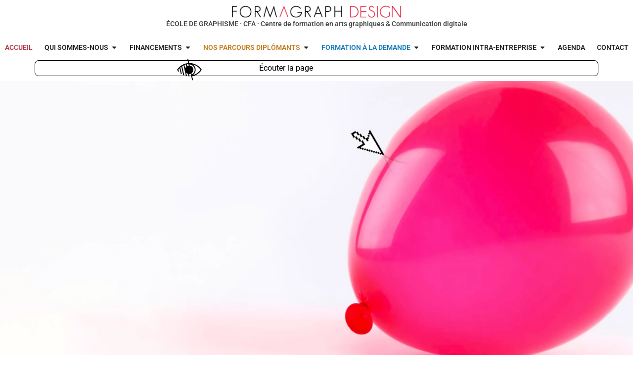

--- FILE ---
content_type: text/css
request_url: https://www.formagraph.com/wp-content/uploads/elementor/css/post-1120.css?ver=1768749730
body_size: -857
content:
.elementor-kit-1120{--e-global-color-primary:#6EC1E4;--e-global-color-secondary:#54595F;--e-global-color-text:#7A7A7A;--e-global-color-accent:#61CE70;--e-global-color-4d2234eb:#4054B2;--e-global-color-523d7ef:#23A455;--e-global-color-41602810:#000;--e-global-color-2493f02a:#FFF;--e-global-color-28a722c3:#020101;--e-global-color-827b07b:#B43947;--e-global-color-519314b:#147AB9;--e-global-color-0fdd5aa:#FFDE00;--e-global-color-23cb46c:#C41D1D;--e-global-color-3b6846c:#E52643;--e-global-typography-primary-font-family:"Roboto";--e-global-typography-primary-font-weight:600;--e-global-typography-secondary-font-family:"Roboto Slab";--e-global-typography-secondary-font-weight:400;--e-global-typography-text-font-family:"Roboto";--e-global-typography-text-font-weight:400;--e-global-typography-accent-font-family:"Roboto";--e-global-typography-accent-font-weight:500;--e-global-typography-accent-text-decoration:underline;}.elementor-kit-1120 button,.elementor-kit-1120 input[type="button"],.elementor-kit-1120 input[type="submit"],.elementor-kit-1120 .elementor-button{background-color:var( --e-global-color-827b07b );color:var( --e-global-color-2493f02a );}.elementor-kit-1120 button:hover,.elementor-kit-1120 button:focus,.elementor-kit-1120 input[type="button"]:hover,.elementor-kit-1120 input[type="button"]:focus,.elementor-kit-1120 input[type="submit"]:hover,.elementor-kit-1120 input[type="submit"]:focus,.elementor-kit-1120 .elementor-button:hover,.elementor-kit-1120 .elementor-button:focus{background-color:var( --e-global-color-41602810 );color:var( --e-global-color-2493f02a );}.elementor-kit-1120 e-page-transition{background-color:#FFBC7D;}.elementor-kit-1120 a{color:var( --e-global-color-41602810 );}.elementor-kit-1120 a:hover{color:var( --e-global-color-827b07b );}.elementor-section.elementor-section-boxed > .elementor-container{max-width:1140px;}.e-con{--container-max-width:1140px;}.elementor-widget:not(:last-child){--kit-widget-spacing:20px;}.elementor-element{--widgets-spacing:20px 20px;--widgets-spacing-row:20px;--widgets-spacing-column:20px;}{}h1.page-header-title{display:var(--page-title-display);}@media(max-width:1024px){.elementor-section.elementor-section-boxed > .elementor-container{max-width:1024px;}.e-con{--container-max-width:1024px;}}@media(max-width:767px){.elementor-section.elementor-section-boxed > .elementor-container{max-width:767px;}.e-con{--container-max-width:767px;}}

--- FILE ---
content_type: text/css
request_url: https://www.formagraph.com/wp-content/uploads/elementor/css/post-15263.css?ver=1768749730
body_size: -267
content:
.elementor-15263 .elementor-element.elementor-element-fb0cab7{--display:flex;--flex-direction:column;--container-widget-width:calc( ( 1 - var( --container-widget-flex-grow ) ) * 100% );--container-widget-height:initial;--container-widget-flex-grow:0;--container-widget-align-self:initial;--flex-wrap-mobile:wrap;--align-items:flex-start;--gap:10px 10px;--row-gap:10px;--column-gap:10px;--margin-top:0px;--margin-bottom:0px;--margin-left:0px;--margin-right:0px;--padding-top:0px;--padding-bottom:0px;--padding-left:0px;--padding-right:0px;}.elementor-15263 .elementor-element.elementor-element-769ddb5 .elementor-repeater-item-483fab2 .swiper-slide-bg{background-color:var( --e-global-color-2493f02a );background-image:url(https://www.formagraph.com/wp-content/uploads/2024/10/CAROUSSEL-ACCUEIL_Plan-de-travail-1-04.webp);background-size:cover;}.elementor-15263 .elementor-element.elementor-element-769ddb5 .elementor-repeater-item-483fab2 .swiper-slide-inner{align-items:center;text-align:start;}.elementor-15263 .elementor-element.elementor-element-769ddb5 .elementor-repeater-item-ab62ae7 .swiper-slide-bg{background-color:var( --e-global-color-2493f02a );background-image:url(https://www.formagraph.com/wp-content/uploads/2024/10/CAROUSSEL-ACCUEIL2.webp);background-size:contain;}.elementor-15263 .elementor-element.elementor-element-769ddb5 .elementor-repeater-item-ab62ae7 .swiper-slide-inner{align-items:center;text-align:start;}.elementor-15263 .elementor-element.elementor-element-769ddb5 .elementor-repeater-item-3828f8c .swiper-slide-bg{background-color:var( --e-global-color-2493f02a );background-image:url(https://www.formagraph.com/wp-content/uploads/2024/10/CAROUSSEL-ACCUEIL_.webp);background-size:contain;}.elementor-15263 .elementor-element.elementor-element-769ddb5 .elementor-repeater-item-3828f8c .swiper-slide-inner{align-items:center;text-align:start;}.elementor-15263 .elementor-element.elementor-element-769ddb5 .elementor-repeater-item-53665e7 .swiper-slide-bg{background-color:var( --e-global-color-2493f02a );background-image:url(https://www.formagraph.com/wp-content/uploads/2024/10/CAROUSSEL-ACCUEIL4.webp);background-size:contain;}.elementor-15263 .elementor-element.elementor-element-769ddb5 .elementor-repeater-item-53665e7 .swiper-slide-inner{align-items:center;text-align:start;}.elementor-15263 .elementor-element.elementor-element-769ddb5 .elementor-repeater-item-bac9dff .swiper-slide-bg{background-color:var( --e-global-color-2493f02a );background-image:url(https://www.formagraph.com/wp-content/uploads/2024/10/CAROUSSEL-ACCUEIL5.webp);background-size:contain;}.elementor-15263 .elementor-element.elementor-element-769ddb5 .elementor-repeater-item-bac9dff .swiper-slide-inner{align-items:center;text-align:start;}.elementor-15263 .elementor-element.elementor-element-769ddb5 .swiper-slide{transition-duration:calc(5000ms*1.2);height:77vh;}.elementor-15263 .elementor-element.elementor-element-769ddb5{padding:0px 0px 0px 0px;}.elementor-15263 .elementor-element.elementor-element-769ddb5 .swiper-slide-contents{max-width:100vw;}.elementor-15263 .elementor-element.elementor-element-769ddb5 .swiper-slide-inner{padding:0vw 51vw 0vw 23vw;text-align:start;}.elementor-15263 .elementor-element.elementor-element-769ddb5 .elementor-slide-heading{font-family:"Roboto", Sans-serif;font-size:50px;font-weight:600;}.elementor-15263 .elementor-element.elementor-element-769ddb5 .elementor-slide-description{color:var( --e-global-color-secondary );font-family:"Roboto", Sans-serif;font-weight:600;}.elementor-15263 .elementor-element.elementor-element-769ddb5 .elementor-slide-button{color:var( --e-global-color-41602810 );border-color:var( --e-global-color-41602810 );}.elementor-15263 .elementor-element.elementor-element-769ddb5 .elementor-slide-button:hover{color:var( --e-global-color-28a722c3 );}.elementor-15263 .elementor-element.elementor-element-86b6226 .elementor-repeater-item-483fab2 .swiper-slide-bg{background-color:var( --e-global-color-2493f02a );background-image:url(https://www.formagraph.com/wp-content/uploads/2024/10/CAROUSSEL-ACCUEIL_Plan-de-travail-1-04.webp);background-size:cover;}.elementor-15263 .elementor-element.elementor-element-86b6226 .elementor-repeater-item-483fab2 .swiper-slide-inner{align-items:center;text-align:start;}.elementor-15263 .elementor-element.elementor-element-86b6226 .elementor-repeater-item-ab62ae7 .swiper-slide-bg{background-color:var( --e-global-color-2493f02a );background-image:url(https://www.formagraph.com/wp-content/uploads/2024/10/CAROUSSEL-ACCUEIL2.webp);background-size:auto;}.elementor-15263 .elementor-element.elementor-element-86b6226 .elementor-repeater-item-ab62ae7 .swiper-slide-inner{align-items:center;text-align:start;}.elementor-15263 .elementor-element.elementor-element-86b6226 .elementor-repeater-item-3828f8c .swiper-slide-bg{background-color:var( --e-global-color-2493f02a );background-image:url(https://www.formagraph.com/wp-content/uploads/2023/01/CAROUSSEL-ACCUEIL_.png);background-size:cover;}.elementor-15263 .elementor-element.elementor-element-86b6226 .elementor-repeater-item-3828f8c .swiper-slide-inner{align-items:center;text-align:start;}.elementor-15263 .elementor-element.elementor-element-86b6226 .elementor-repeater-item-53665e7 .swiper-slide-bg{background-color:var( --e-global-color-2493f02a );background-image:url(https://www.formagraph.com/wp-content/uploads/2023/01/CAROUSSEL-ACCUEIL_Plan-de-travail-1-01.png);background-size:cover;}.elementor-15263 .elementor-element.elementor-element-86b6226 .elementor-repeater-item-53665e7 .swiper-slide-inner{align-items:center;text-align:start;}.elementor-15263 .elementor-element.elementor-element-86b6226 .elementor-repeater-item-bac9dff .swiper-slide-bg{background-color:var( --e-global-color-2493f02a );background-image:url(https://www.formagraph.com/wp-content/uploads/2023/01/CAROUSSEL-ACCUEIL_Plan-de-travail-1-03.png);background-size:cover;}.elementor-15263 .elementor-element.elementor-element-86b6226 .elementor-repeater-item-bac9dff .swiper-slide-inner{align-items:center;text-align:start;}.elementor-15263 .elementor-element.elementor-element-86b6226 .swiper-slide{transition-duration:calc(5000ms*1.2);height:77vh;}.elementor-15263 .elementor-element.elementor-element-86b6226{padding:0px 0px 0px 0px;}.elementor-15263 .elementor-element.elementor-element-86b6226 .swiper-slide-contents{max-width:100vw;}.elementor-15263 .elementor-element.elementor-element-86b6226 .swiper-slide-inner{padding:0vw 51vw 0vw 23vw;text-align:start;}.elementor-15263 .elementor-element.elementor-element-86b6226 .elementor-slide-heading{font-family:"Roboto", Sans-serif;font-size:50px;font-weight:600;}.elementor-15263 .elementor-element.elementor-element-86b6226 .elementor-slide-description{color:var( --e-global-color-secondary );font-family:"Roboto", Sans-serif;font-weight:600;}.elementor-15263 .elementor-element.elementor-element-86b6226 .elementor-slide-button{color:var( --e-global-color-41602810 );border-color:var( --e-global-color-41602810 );}.elementor-15263 .elementor-element.elementor-element-86b6226 .elementor-slide-button:hover{color:var( --e-global-color-28a722c3 );}.elementor-15263 .elementor-element.elementor-element-f6619a3{--display:flex;--flex-direction:row;--container-widget-width:calc( ( 1 - var( --container-widget-flex-grow ) ) * 100% );--container-widget-height:100%;--container-widget-flex-grow:1;--container-widget-align-self:stretch;--flex-wrap-mobile:wrap;--align-items:center;--gap:10px 10px;--row-gap:10px;--column-gap:10px;}.elementor-15263 .elementor-element.elementor-element-281ea87{width:var( --container-widget-width, 1140px );max-width:1140px;--container-widget-width:1140px;--container-widget-flex-grow:0;}.elementor-15263 .elementor-element.elementor-element-281ea87.elementor-element{--align-self:center;}.elementor-15263 .elementor-element.elementor-element-fa0a6aa{--display:grid;--e-con-grid-template-columns:repeat(4, 1fr);--e-con-grid-template-rows:repeat(2, 1fr);--grid-auto-flow:row;--justify-items:center;--align-items:center;--margin-top:0px;--margin-bottom:0px;--margin-left:0px;--margin-right:0px;--padding-top:0px;--padding-bottom:25px;--padding-left:100px;--padding-right:100px;}.elementor-15263 .elementor-element.elementor-element-fa0a6aa.e-con{--flex-grow:1;--flex-shrink:0;}.elementor-15263 .elementor-element.elementor-element-dbe83cf img{max-width:70%;}.elementor-15263 .elementor-element.elementor-element-6dd98b2 img{max-width:70%;}.elementor-15263 .elementor-element.elementor-element-f71fab2 img{max-width:70%;}.elementor-15263 .elementor-element.elementor-element-327b4d3 img{height:145px;object-fit:contain;object-position:center center;}.elementor-15263 .elementor-element.elementor-element-327b4d3 .widget-image-caption{text-align:center;color:var( --e-global-color-41602810 );}.elementor-15263 .elementor-element.elementor-element-3b4ff4e img{height:145px;object-fit:contain;object-position:center center;}.elementor-15263 .elementor-element.elementor-element-3b4ff4e .widget-image-caption{text-align:center;color:var( --e-global-color-41602810 );}.elementor-15263 .elementor-element.elementor-element-d9f0ae3{background-color:#1A1D39;border-radius:22px 22px 22px 22px;}@media(max-width:1024px){.elementor-15263 .elementor-element.elementor-element-fb0cab7{--margin-top:0px;--margin-bottom:0px;--margin-left:0px;--margin-right:0px;--padding-top:0px;--padding-bottom:0px;--padding-left:0px;--padding-right:0px;}.elementor-15263 .elementor-element.elementor-element-769ddb5 .swiper-slide{height:66vh;}.elementor-15263 .elementor-element.elementor-element-769ddb5 .swiper-slide-inner{padding:0vw 52vw 0vw 10vw;}.elementor-15263 .elementor-element.elementor-element-86b6226 .swiper-slide{height:66vh;}.elementor-15263 .elementor-element.elementor-element-86b6226 .swiper-slide-inner{padding:0vw 52vw 0vw 10vw;}.elementor-15263 .elementor-element.elementor-element-fa0a6aa{--grid-auto-flow:row;--padding-top:0px;--padding-bottom:0px;--padding-left:40px;--padding-right:40px;}}@media(max-width:767px){.elementor-15263 .elementor-element.elementor-element-86b6226{padding:0px 0px 0px 0px;}.elementor-15263 .elementor-element.elementor-element-fa0a6aa{--e-con-grid-template-columns:repeat(2, 1fr);--grid-auto-flow:row;}}

--- FILE ---
content_type: text/css
request_url: https://www.formagraph.com/wp-content/uploads/elementor/css/post-27111.css?ver=1768749731
body_size: 3340
content:
.elementor-27111 .elementor-element.elementor-element-3862b48b{--display:flex;--flex-direction:column;--container-widget-width:calc( ( 1 - var( --container-widget-flex-grow ) ) * 100% );--container-widget-height:initial;--container-widget-flex-grow:0;--container-widget-align-self:initial;--flex-wrap-mobile:wrap;--align-items:stretch;--gap:10px 10px;--row-gap:10px;--column-gap:10px;--margin-top:0px;--margin-bottom:0px;--margin-left:0px;--margin-right:0px;--padding-top:0px;--padding-bottom:0px;--padding-left:0px;--padding-right:0px;}.elementor-27111 .elementor-element.elementor-element-595c7f6f{--display:flex;--justify-content:center;--gap:20px 20px;--row-gap:20px;--column-gap:20px;--margin-top:10px;--margin-bottom:0px;--margin-left:0px;--margin-right:0px;--padding-top:0px;--padding-bottom:0px;--padding-left:0px;--padding-right:0px;}.elementor-27111 .elementor-element.elementor-element-1705b325{width:auto;max-width:auto;}.elementor-27111 .elementor-element.elementor-element-1705b325 img{height:25px;object-fit:contain;object-position:center center;}.elementor-27111 .elementor-element.elementor-element-1a26569f{text-align:center;font-family:"Roboto", Sans-serif;font-weight:600;}.elementor-27111 .elementor-element.elementor-element-4f4ea98{--display:flex;}.elementor-27111 .elementor-element.elementor-element-47f08ef{--display:flex;}.elementor-27111 .elementor-element.elementor-element-f79f2ff{--display:flex;--margin-top:0px;--margin-bottom:0px;--margin-left:0px;--margin-right:0px;--padding-top:0px;--padding-bottom:0px;--padding-left:0px;--padding-right:0px;grid-row:span 4;}.elementor-27111 .elementor-element.elementor-element-bf15bc1{width:100%;max-width:100%;background-color:var( --e-global-color-2493f02a );z-index:10;}.elementor-27111 .elementor-element.elementor-element-bf15bc1 .elementor-nav-menu .elementor-item{font-family:"Roboto", Sans-serif;font-size:1em;font-weight:600;}.elementor-27111 .elementor-element.elementor-element-bf15bc1 .elementor-nav-menu--main .elementor-item{color:var( --e-global-color-41602810 );fill:var( --e-global-color-41602810 );}.elementor-27111 .elementor-element.elementor-element-bf15bc1 .elementor-nav-menu--main .elementor-item:hover,
					.elementor-27111 .elementor-element.elementor-element-bf15bc1 .elementor-nav-menu--main .elementor-item.elementor-item-active,
					.elementor-27111 .elementor-element.elementor-element-bf15bc1 .elementor-nav-menu--main .elementor-item.highlighted,
					.elementor-27111 .elementor-element.elementor-element-bf15bc1 .elementor-nav-menu--main .elementor-item:focus{color:var( --e-global-color-23cb46c );fill:var( --e-global-color-23cb46c );}.elementor-27111 .elementor-element.elementor-element-bf15bc1 .elementor-nav-menu--main .elementor-item.elementor-item-active{color:var( --e-global-color-827b07b );}.elementor-27111 .elementor-element.elementor-element-bf15bc1 .elementor-nav-menu--dropdown a, .elementor-27111 .elementor-element.elementor-element-bf15bc1 .elementor-menu-toggle{color:var( --e-global-color-41602810 );fill:var( --e-global-color-41602810 );}.elementor-27111 .elementor-element.elementor-element-bf15bc1 .elementor-nav-menu--dropdown a:hover,
					.elementor-27111 .elementor-element.elementor-element-bf15bc1 .elementor-nav-menu--dropdown a:focus,
					.elementor-27111 .elementor-element.elementor-element-bf15bc1 .elementor-nav-menu--dropdown a.elementor-item-active,
					.elementor-27111 .elementor-element.elementor-element-bf15bc1 .elementor-nav-menu--dropdown a.highlighted,
					.elementor-27111 .elementor-element.elementor-element-bf15bc1 .elementor-menu-toggle:hover,
					.elementor-27111 .elementor-element.elementor-element-bf15bc1 .elementor-menu-toggle:focus{color:var( --e-global-color-41602810 );}.elementor-27111 .elementor-element.elementor-element-bf15bc1 .elementor-nav-menu--dropdown a:hover,
					.elementor-27111 .elementor-element.elementor-element-bf15bc1 .elementor-nav-menu--dropdown a:focus,
					.elementor-27111 .elementor-element.elementor-element-bf15bc1 .elementor-nav-menu--dropdown a.elementor-item-active,
					.elementor-27111 .elementor-element.elementor-element-bf15bc1 .elementor-nav-menu--dropdown a.highlighted{background-color:var( --e-global-color-2493f02a );}.elementor-27111 .elementor-element.elementor-element-bf15bc1 .elementor-nav-menu--dropdown a.elementor-item-active{background-color:var( --e-global-color-2493f02a );}.elementor-27111 .elementor-element.elementor-element-bf15bc1 .elementor-nav-menu--dropdown .elementor-item, .elementor-27111 .elementor-element.elementor-element-bf15bc1 .elementor-nav-menu--dropdown  .elementor-sub-item{font-size:0.9em;}.elementor-27111 .elementor-element.elementor-element-e02cf84{--display:flex;}.elementor-27111 .elementor-element.elementor-element-b371b90{--display:flex;--padding-top:0px;--padding-bottom:0px;--padding-left:0px;--padding-right:0px;grid-row:span 4;}.elementor-27111 .elementor-element.elementor-element-82e55ba{width:100%;max-width:100%;background-color:var( --e-global-color-2493f02a );z-index:10;}.elementor-27111 .elementor-element.elementor-element-82e55ba .elementor-nav-menu .elementor-item{font-family:"Roboto", Sans-serif;font-size:1em;font-weight:600;}.elementor-27111 .elementor-element.elementor-element-82e55ba .elementor-nav-menu--main .elementor-item{color:var( --e-global-color-41602810 );fill:var( --e-global-color-41602810 );}.elementor-27111 .elementor-element.elementor-element-82e55ba .elementor-nav-menu--main .elementor-item:hover,
					.elementor-27111 .elementor-element.elementor-element-82e55ba .elementor-nav-menu--main .elementor-item.elementor-item-active,
					.elementor-27111 .elementor-element.elementor-element-82e55ba .elementor-nav-menu--main .elementor-item.highlighted,
					.elementor-27111 .elementor-element.elementor-element-82e55ba .elementor-nav-menu--main .elementor-item:focus{color:var( --e-global-color-23cb46c );fill:var( --e-global-color-23cb46c );}.elementor-27111 .elementor-element.elementor-element-82e55ba .elementor-nav-menu--main .elementor-item.elementor-item-active{color:var( --e-global-color-827b07b );}.elementor-27111 .elementor-element.elementor-element-82e55ba .elementor-nav-menu--dropdown a, .elementor-27111 .elementor-element.elementor-element-82e55ba .elementor-menu-toggle{color:var( --e-global-color-41602810 );fill:var( --e-global-color-41602810 );}.elementor-27111 .elementor-element.elementor-element-82e55ba .elementor-nav-menu--dropdown a:hover,
					.elementor-27111 .elementor-element.elementor-element-82e55ba .elementor-nav-menu--dropdown a:focus,
					.elementor-27111 .elementor-element.elementor-element-82e55ba .elementor-nav-menu--dropdown a.elementor-item-active,
					.elementor-27111 .elementor-element.elementor-element-82e55ba .elementor-nav-menu--dropdown a.highlighted,
					.elementor-27111 .elementor-element.elementor-element-82e55ba .elementor-menu-toggle:hover,
					.elementor-27111 .elementor-element.elementor-element-82e55ba .elementor-menu-toggle:focus{color:var( --e-global-color-41602810 );}.elementor-27111 .elementor-element.elementor-element-82e55ba .elementor-nav-menu--dropdown a:hover,
					.elementor-27111 .elementor-element.elementor-element-82e55ba .elementor-nav-menu--dropdown a:focus,
					.elementor-27111 .elementor-element.elementor-element-82e55ba .elementor-nav-menu--dropdown a.elementor-item-active,
					.elementor-27111 .elementor-element.elementor-element-82e55ba .elementor-nav-menu--dropdown a.highlighted{background-color:var( --e-global-color-2493f02a );}.elementor-27111 .elementor-element.elementor-element-82e55ba .elementor-nav-menu--dropdown a.elementor-item-active{background-color:var( --e-global-color-2493f02a );}.elementor-27111 .elementor-element.elementor-element-82e55ba .elementor-nav-menu--dropdown .elementor-item, .elementor-27111 .elementor-element.elementor-element-82e55ba .elementor-nav-menu--dropdown  .elementor-sub-item{font-size:0.9em;}.elementor-27111 .elementor-element.elementor-element-70042e9{--display:flex;}.elementor-27111 .elementor-element.elementor-element-95c7a3b{--display:grid;--e-con-grid-template-columns:repeat(3, 1fr);--e-con-grid-template-rows:repeat(1, 1fr);--grid-auto-flow:row;--align-items:start;--padding-top:0px;--padding-bottom:0px;--padding-left:0px;--padding-right:0px;}.elementor-27111 .elementor-element.elementor-element-cee79d5{--display:flex;--flex-direction:row;--container-widget-width:initial;--container-widget-height:100%;--container-widget-flex-grow:1;--container-widget-align-self:stretch;--flex-wrap-mobile:wrap;--justify-content:center;--gap:5px 5px;--row-gap:5px;--column-gap:5px;--border-radius:0px 0px 0px 0px;--padding-top:0px;--padding-bottom:0px;--padding-left:0px;--padding-right:0px;}.elementor-27111 .elementor-element.elementor-element-6f3f1e5{margin:1em 0em calc(var(--kit-widget-spacing, 0px) + 0em) 0em;padding:2px 0px 0px 0px;}.elementor-27111 .elementor-element.elementor-element-6f3f1e5.elementor-element{--flex-grow:0;--flex-shrink:0;}.elementor-27111 .elementor-element.elementor-element-6f3f1e5 .elementor-heading-title{font-size:1em;text-transform:uppercase;}.elementor-27111 .elementor-element.elementor-element-9724504{width:100%;max-width:100%;background-color:var( --e-global-color-2493f02a );z-index:10;}.elementor-27111 .elementor-element.elementor-element-9724504 .elementor-nav-menu .elementor-item{font-family:"Roboto", Sans-serif;font-size:1em;font-weight:600;}.elementor-27111 .elementor-element.elementor-element-9724504 .elementor-nav-menu--main .elementor-item{color:var( --e-global-color-41602810 );fill:var( --e-global-color-41602810 );}.elementor-27111 .elementor-element.elementor-element-9724504 .elementor-nav-menu--main .elementor-item:hover,
					.elementor-27111 .elementor-element.elementor-element-9724504 .elementor-nav-menu--main .elementor-item.elementor-item-active,
					.elementor-27111 .elementor-element.elementor-element-9724504 .elementor-nav-menu--main .elementor-item.highlighted,
					.elementor-27111 .elementor-element.elementor-element-9724504 .elementor-nav-menu--main .elementor-item:focus{color:#B21DC4;fill:#B21DC4;}.elementor-27111 .elementor-element.elementor-element-9724504 .elementor-nav-menu--main .elementor-item.elementor-item-active{color:#B21DC4;}.elementor-27111 .elementor-element.elementor-element-9724504 .elementor-nav-menu--dropdown a, .elementor-27111 .elementor-element.elementor-element-9724504 .elementor-menu-toggle{color:var( --e-global-color-41602810 );fill:var( --e-global-color-41602810 );}.elementor-27111 .elementor-element.elementor-element-9724504 .elementor-nav-menu--dropdown{background-color:var( --e-global-color-2493f02a );}.elementor-27111 .elementor-element.elementor-element-9724504 .elementor-nav-menu--dropdown a:hover,
					.elementor-27111 .elementor-element.elementor-element-9724504 .elementor-nav-menu--dropdown a:focus,
					.elementor-27111 .elementor-element.elementor-element-9724504 .elementor-nav-menu--dropdown a.elementor-item-active,
					.elementor-27111 .elementor-element.elementor-element-9724504 .elementor-nav-menu--dropdown a.highlighted,
					.elementor-27111 .elementor-element.elementor-element-9724504 .elementor-menu-toggle:hover,
					.elementor-27111 .elementor-element.elementor-element-9724504 .elementor-menu-toggle:focus{color:var( --e-global-color-23cb46c );}.elementor-27111 .elementor-element.elementor-element-9724504 .elementor-nav-menu--dropdown a:hover,
					.elementor-27111 .elementor-element.elementor-element-9724504 .elementor-nav-menu--dropdown a:focus,
					.elementor-27111 .elementor-element.elementor-element-9724504 .elementor-nav-menu--dropdown a.elementor-item-active,
					.elementor-27111 .elementor-element.elementor-element-9724504 .elementor-nav-menu--dropdown a.highlighted{background-color:var( --e-global-color-2493f02a );}.elementor-27111 .elementor-element.elementor-element-9724504 .elementor-nav-menu--dropdown a.elementor-item-active{color:var( --e-global-color-23cb46c );background-color:var( --e-global-color-2493f02a );}.elementor-27111 .elementor-element.elementor-element-9724504 .elementor-nav-menu--dropdown .elementor-item, .elementor-27111 .elementor-element.elementor-element-9724504 .elementor-nav-menu--dropdown  .elementor-sub-item{font-size:0.9em;}.elementor-27111 .elementor-element.elementor-element-263f575{--display:flex;--flex-direction:row;--container-widget-width:initial;--container-widget-height:100%;--container-widget-flex-grow:1;--container-widget-align-self:stretch;--flex-wrap-mobile:wrap;--justify-content:center;--gap:5px 5px;--row-gap:5px;--column-gap:5px;border-style:solid;--border-style:solid;border-width:0px 1px 0px 0px;--border-top-width:0px;--border-right-width:1px;--border-bottom-width:0px;--border-left-width:0px;border-color:var( --e-global-color-41602810 );--border-color:var( --e-global-color-41602810 );--border-radius:0px 0px 0px 0px;--margin-top:0px;--margin-bottom:0px;--margin-left:0px;--margin-right:0px;--padding-top:0px;--padding-bottom:0px;--padding-left:0px;--padding-right:0px;--z-index:10;}.elementor-27111 .elementor-element.elementor-element-00ff16a{margin:1em 0em calc(var(--kit-widget-spacing, 0px) + 0em) 0em;padding:2px 0px 0px 0px;}.elementor-27111 .elementor-element.elementor-element-00ff16a.elementor-element{--flex-grow:0;--flex-shrink:0;}.elementor-27111 .elementor-element.elementor-element-00ff16a .elementor-heading-title{font-size:1em;text-transform:uppercase;}.elementor-27111 .elementor-element.elementor-element-4d8fd0b{background-color:var( --e-global-color-2493f02a );z-index:10;}.elementor-27111 .elementor-element.elementor-element-4d8fd0b.elementor-element{--flex-grow:0;--flex-shrink:0;}.elementor-27111 .elementor-element.elementor-element-4d8fd0b .elementor-nav-menu .elementor-item{font-family:"Roboto", Sans-serif;font-size:1em;font-weight:600;}.elementor-27111 .elementor-element.elementor-element-4d8fd0b .elementor-nav-menu--main .elementor-item{color:var( --e-global-color-41602810 );fill:var( --e-global-color-41602810 );}.elementor-27111 .elementor-element.elementor-element-4d8fd0b .elementor-nav-menu--main .elementor-item:hover,
					.elementor-27111 .elementor-element.elementor-element-4d8fd0b .elementor-nav-menu--main .elementor-item.elementor-item-active,
					.elementor-27111 .elementor-element.elementor-element-4d8fd0b .elementor-nav-menu--main .elementor-item.highlighted,
					.elementor-27111 .elementor-element.elementor-element-4d8fd0b .elementor-nav-menu--main .elementor-item:focus{color:var( --e-global-color-23cb46c );fill:var( --e-global-color-23cb46c );}.elementor-27111 .elementor-element.elementor-element-4d8fd0b .elementor-nav-menu--dropdown a, .elementor-27111 .elementor-element.elementor-element-4d8fd0b .elementor-menu-toggle{color:var( --e-global-color-41602810 );fill:var( --e-global-color-41602810 );}.elementor-27111 .elementor-element.elementor-element-4d8fd0b .elementor-nav-menu--dropdown{background-color:var( --e-global-color-2493f02a );}.elementor-27111 .elementor-element.elementor-element-4d8fd0b .elementor-nav-menu--dropdown a:hover,
					.elementor-27111 .elementor-element.elementor-element-4d8fd0b .elementor-nav-menu--dropdown a:focus,
					.elementor-27111 .elementor-element.elementor-element-4d8fd0b .elementor-nav-menu--dropdown a.elementor-item-active,
					.elementor-27111 .elementor-element.elementor-element-4d8fd0b .elementor-nav-menu--dropdown a.highlighted,
					.elementor-27111 .elementor-element.elementor-element-4d8fd0b .elementor-menu-toggle:hover,
					.elementor-27111 .elementor-element.elementor-element-4d8fd0b .elementor-menu-toggle:focus{color:var( --e-global-color-23cb46c );}.elementor-27111 .elementor-element.elementor-element-4d8fd0b .elementor-nav-menu--dropdown a:hover,
					.elementor-27111 .elementor-element.elementor-element-4d8fd0b .elementor-nav-menu--dropdown a:focus,
					.elementor-27111 .elementor-element.elementor-element-4d8fd0b .elementor-nav-menu--dropdown a.elementor-item-active,
					.elementor-27111 .elementor-element.elementor-element-4d8fd0b .elementor-nav-menu--dropdown a.highlighted{background-color:var( --e-global-color-2493f02a );}.elementor-27111 .elementor-element.elementor-element-4d8fd0b .elementor-nav-menu--dropdown a.elementor-item-active{color:var( --e-global-color-23cb46c );background-color:var( --e-global-color-2493f02a );}.elementor-27111 .elementor-element.elementor-element-4d8fd0b .elementor-nav-menu--dropdown .elementor-item, .elementor-27111 .elementor-element.elementor-element-4d8fd0b .elementor-nav-menu--dropdown  .elementor-sub-item{font-size:0.9em;}.elementor-27111 .elementor-element.elementor-element-8eb09c2{--display:flex;--flex-direction:column;--container-widget-width:100%;--container-widget-height:initial;--container-widget-flex-grow:0;--container-widget-align-self:initial;--flex-wrap-mobile:wrap;--justify-content:center;--gap:0px 20px;--row-gap:0px;--column-gap:20px;--padding-top:0px;--padding-bottom:0px;--padding-left:0px;--padding-right:0px;}.elementor-27111 .elementor-element.elementor-element-0c9eaee{--display:flex;--flex-direction:row;--container-widget-width:initial;--container-widget-height:100%;--container-widget-flex-grow:1;--container-widget-align-self:stretch;--flex-wrap-mobile:wrap;--gap:0px 0px;--row-gap:0px;--column-gap:0px;--padding-top:0px;--padding-bottom:0px;--padding-left:0px;--padding-right:0px;}.elementor-27111 .elementor-element.elementor-element-baa4ebe{margin:1em 0em calc(var(--kit-widget-spacing, 0px) + 0em) 0em;padding:2px 0px 0px 0px;}.elementor-27111 .elementor-element.elementor-element-baa4ebe.elementor-element{--flex-grow:0;--flex-shrink:0;}.elementor-27111 .elementor-element.elementor-element-baa4ebe .elementor-heading-title{font-size:1em;text-transform:uppercase;}.elementor-27111 .elementor-element.elementor-element-9e19762{width:100%;max-width:100%;background-color:var( --e-global-color-2493f02a );z-index:1;}.elementor-27111 .elementor-element.elementor-element-9e19762 .elementor-nav-menu .elementor-item{font-family:"Roboto", Sans-serif;font-size:1em;font-weight:600;}.elementor-27111 .elementor-element.elementor-element-9e19762 .elementor-nav-menu--main .elementor-item{color:var( --e-global-color-41602810 );fill:var( --e-global-color-41602810 );}.elementor-27111 .elementor-element.elementor-element-9e19762 .elementor-nav-menu--main .elementor-item:hover,
					.elementor-27111 .elementor-element.elementor-element-9e19762 .elementor-nav-menu--main .elementor-item.elementor-item-active,
					.elementor-27111 .elementor-element.elementor-element-9e19762 .elementor-nav-menu--main .elementor-item.highlighted,
					.elementor-27111 .elementor-element.elementor-element-9e19762 .elementor-nav-menu--main .elementor-item:focus{color:#802148;fill:#802148;}.elementor-27111 .elementor-element.elementor-element-9e19762 .elementor-nav-menu--main .elementor-item.elementor-item-active{color:#802148;}.elementor-27111 .elementor-element.elementor-element-9e19762 .elementor-nav-menu--dropdown a, .elementor-27111 .elementor-element.elementor-element-9e19762 .elementor-menu-toggle{color:var( --e-global-color-41602810 );fill:var( --e-global-color-41602810 );}.elementor-27111 .elementor-element.elementor-element-9e19762 .elementor-nav-menu--dropdown{background-color:var( --e-global-color-2493f02a );}.elementor-27111 .elementor-element.elementor-element-9e19762 .elementor-nav-menu--dropdown a:hover,
					.elementor-27111 .elementor-element.elementor-element-9e19762 .elementor-nav-menu--dropdown a:focus,
					.elementor-27111 .elementor-element.elementor-element-9e19762 .elementor-nav-menu--dropdown a.elementor-item-active,
					.elementor-27111 .elementor-element.elementor-element-9e19762 .elementor-nav-menu--dropdown a.highlighted,
					.elementor-27111 .elementor-element.elementor-element-9e19762 .elementor-menu-toggle:hover,
					.elementor-27111 .elementor-element.elementor-element-9e19762 .elementor-menu-toggle:focus{color:#802148;}.elementor-27111 .elementor-element.elementor-element-9e19762 .elementor-nav-menu--dropdown a:hover,
					.elementor-27111 .elementor-element.elementor-element-9e19762 .elementor-nav-menu--dropdown a:focus,
					.elementor-27111 .elementor-element.elementor-element-9e19762 .elementor-nav-menu--dropdown a.elementor-item-active,
					.elementor-27111 .elementor-element.elementor-element-9e19762 .elementor-nav-menu--dropdown a.highlighted{background-color:var( --e-global-color-2493f02a );}.elementor-27111 .elementor-element.elementor-element-9e19762 .elementor-nav-menu--dropdown a.elementor-item-active{color:#802148;background-color:var( --e-global-color-2493f02a );}.elementor-27111 .elementor-element.elementor-element-9e19762 .elementor-nav-menu--dropdown .elementor-item, .elementor-27111 .elementor-element.elementor-element-9e19762 .elementor-nav-menu--dropdown  .elementor-sub-item{font-size:0.9em;}.elementor-27111 .elementor-element.elementor-element-c4dfa5b{--display:flex;--flex-direction:row;--container-widget-width:initial;--container-widget-height:100%;--container-widget-flex-grow:1;--container-widget-align-self:stretch;--flex-wrap-mobile:wrap;--gap:0px 0px;--row-gap:0px;--column-gap:0px;--padding-top:0px;--padding-bottom:0px;--padding-left:0px;--padding-right:0px;}.elementor-27111 .elementor-element.elementor-element-df8bca5{margin:1em 0em calc(var(--kit-widget-spacing, 0px) + 0em) 0em;padding:2px 0px 0px 0px;}.elementor-27111 .elementor-element.elementor-element-df8bca5.elementor-element{--flex-grow:0;--flex-shrink:0;}.elementor-27111 .elementor-element.elementor-element-df8bca5 .elementor-heading-title{font-size:1em;text-transform:uppercase;}.elementor-27111 .elementor-element.elementor-element-f87aa85{width:100%;max-width:100%;background-color:var( --e-global-color-2493f02a );z-index:1;}.elementor-27111 .elementor-element.elementor-element-f87aa85 .elementor-nav-menu .elementor-item{font-family:"Roboto", Sans-serif;font-size:1em;font-weight:600;}.elementor-27111 .elementor-element.elementor-element-f87aa85 .elementor-nav-menu--main .elementor-item{color:var( --e-global-color-41602810 );fill:var( --e-global-color-41602810 );}.elementor-27111 .elementor-element.elementor-element-f87aa85 .elementor-nav-menu--main .elementor-item:hover,
					.elementor-27111 .elementor-element.elementor-element-f87aa85 .elementor-nav-menu--main .elementor-item.elementor-item-active,
					.elementor-27111 .elementor-element.elementor-element-f87aa85 .elementor-nav-menu--main .elementor-item.highlighted,
					.elementor-27111 .elementor-element.elementor-element-f87aa85 .elementor-nav-menu--main .elementor-item:focus{color:#F26BA8;fill:#F26BA8;}.elementor-27111 .elementor-element.elementor-element-f87aa85 .elementor-nav-menu--main .elementor-item.elementor-item-active{color:#F26BA8;}.elementor-27111 .elementor-element.elementor-element-f87aa85 .elementor-nav-menu--dropdown a, .elementor-27111 .elementor-element.elementor-element-f87aa85 .elementor-menu-toggle{color:var( --e-global-color-41602810 );fill:var( --e-global-color-41602810 );}.elementor-27111 .elementor-element.elementor-element-f87aa85 .elementor-nav-menu--dropdown{background-color:var( --e-global-color-2493f02a );}.elementor-27111 .elementor-element.elementor-element-f87aa85 .elementor-nav-menu--dropdown a:hover,
					.elementor-27111 .elementor-element.elementor-element-f87aa85 .elementor-nav-menu--dropdown a:focus,
					.elementor-27111 .elementor-element.elementor-element-f87aa85 .elementor-nav-menu--dropdown a.elementor-item-active,
					.elementor-27111 .elementor-element.elementor-element-f87aa85 .elementor-nav-menu--dropdown a.highlighted,
					.elementor-27111 .elementor-element.elementor-element-f87aa85 .elementor-menu-toggle:hover,
					.elementor-27111 .elementor-element.elementor-element-f87aa85 .elementor-menu-toggle:focus{color:#F26BA8;}.elementor-27111 .elementor-element.elementor-element-f87aa85 .elementor-nav-menu--dropdown a:hover,
					.elementor-27111 .elementor-element.elementor-element-f87aa85 .elementor-nav-menu--dropdown a:focus,
					.elementor-27111 .elementor-element.elementor-element-f87aa85 .elementor-nav-menu--dropdown a.elementor-item-active,
					.elementor-27111 .elementor-element.elementor-element-f87aa85 .elementor-nav-menu--dropdown a.highlighted{background-color:var( --e-global-color-2493f02a );}.elementor-27111 .elementor-element.elementor-element-f87aa85 .elementor-nav-menu--dropdown a.elementor-item-active{color:#F26BA8;background-color:var( --e-global-color-2493f02a );}.elementor-27111 .elementor-element.elementor-element-f87aa85 .elementor-nav-menu--dropdown .elementor-item, .elementor-27111 .elementor-element.elementor-element-f87aa85 .elementor-nav-menu--dropdown  .elementor-sub-item{font-size:0.9em;}.elementor-27111 .elementor-element.elementor-element-2fbf59e{--display:flex;}.elementor-27111 .elementor-element.elementor-element-4926f59{--display:flex;--padding-top:0px;--padding-bottom:0px;--padding-left:0px;--padding-right:0px;grid-row:span 4;}.elementor-27111 .elementor-element.elementor-element-9440087{width:100%;max-width:100%;background-color:var( --e-global-color-2493f02a );z-index:10;}.elementor-27111 .elementor-element.elementor-element-9440087 .elementor-nav-menu .elementor-item{font-family:"Roboto", Sans-serif;font-size:1em;font-weight:600;}.elementor-27111 .elementor-element.elementor-element-9440087 .elementor-nav-menu--main .elementor-item{color:var( --e-global-color-41602810 );fill:var( --e-global-color-41602810 );}.elementor-27111 .elementor-element.elementor-element-9440087 .elementor-nav-menu--main .elementor-item:hover,
					.elementor-27111 .elementor-element.elementor-element-9440087 .elementor-nav-menu--main .elementor-item.elementor-item-active,
					.elementor-27111 .elementor-element.elementor-element-9440087 .elementor-nav-menu--main .elementor-item.highlighted,
					.elementor-27111 .elementor-element.elementor-element-9440087 .elementor-nav-menu--main .elementor-item:focus{color:var( --e-global-color-519314b );fill:var( --e-global-color-519314b );}.elementor-27111 .elementor-element.elementor-element-9440087 .elementor-nav-menu--main .elementor-item.elementor-item-active{color:var( --e-global-color-519314b );}.elementor-27111 .elementor-element.elementor-element-9440087 .elementor-nav-menu--dropdown a, .elementor-27111 .elementor-element.elementor-element-9440087 .elementor-menu-toggle{color:var( --e-global-color-41602810 );fill:var( --e-global-color-41602810 );}.elementor-27111 .elementor-element.elementor-element-9440087 .elementor-nav-menu--dropdown{background-color:var( --e-global-color-2493f02a );}.elementor-27111 .elementor-element.elementor-element-9440087 .elementor-nav-menu--dropdown a:hover,
					.elementor-27111 .elementor-element.elementor-element-9440087 .elementor-nav-menu--dropdown a:focus,
					.elementor-27111 .elementor-element.elementor-element-9440087 .elementor-nav-menu--dropdown a.elementor-item-active,
					.elementor-27111 .elementor-element.elementor-element-9440087 .elementor-nav-menu--dropdown a.highlighted,
					.elementor-27111 .elementor-element.elementor-element-9440087 .elementor-menu-toggle:hover,
					.elementor-27111 .elementor-element.elementor-element-9440087 .elementor-menu-toggle:focus{color:var( --e-global-color-23cb46c );}.elementor-27111 .elementor-element.elementor-element-9440087 .elementor-nav-menu--dropdown a:hover,
					.elementor-27111 .elementor-element.elementor-element-9440087 .elementor-nav-menu--dropdown a:focus,
					.elementor-27111 .elementor-element.elementor-element-9440087 .elementor-nav-menu--dropdown a.elementor-item-active,
					.elementor-27111 .elementor-element.elementor-element-9440087 .elementor-nav-menu--dropdown a.highlighted{background-color:var( --e-global-color-2493f02a );}.elementor-27111 .elementor-element.elementor-element-9440087 .elementor-nav-menu--dropdown a.elementor-item-active{color:var( --e-global-color-23cb46c );background-color:var( --e-global-color-2493f02a );}.elementor-27111 .elementor-element.elementor-element-9440087 .elementor-nav-menu--dropdown .elementor-item, .elementor-27111 .elementor-element.elementor-element-9440087 .elementor-nav-menu--dropdown  .elementor-sub-item{font-size:0.9em;}.elementor-27111 .elementor-element.elementor-element-14cf25e{--display:flex;}.elementor-27111 .elementor-element.elementor-element-b755e2d{--display:flex;--padding-top:0px;--padding-bottom:0px;--padding-left:0px;--padding-right:0px;grid-row:span 4;}.elementor-27111 .elementor-element.elementor-element-a671c5f{width:100%;max-width:100%;background-color:var( --e-global-color-2493f02a );z-index:10;}.elementor-27111 .elementor-element.elementor-element-a671c5f .elementor-nav-menu .elementor-item{font-family:"Roboto", Sans-serif;font-size:1em;font-weight:600;}.elementor-27111 .elementor-element.elementor-element-a671c5f .elementor-nav-menu--main .elementor-item{color:var( --e-global-color-41602810 );fill:var( --e-global-color-41602810 );}.elementor-27111 .elementor-element.elementor-element-a671c5f .elementor-nav-menu--main .elementor-item:hover,
					.elementor-27111 .elementor-element.elementor-element-a671c5f .elementor-nav-menu--main .elementor-item.elementor-item-active,
					.elementor-27111 .elementor-element.elementor-element-a671c5f .elementor-nav-menu--main .elementor-item.highlighted,
					.elementor-27111 .elementor-element.elementor-element-a671c5f .elementor-nav-menu--main .elementor-item:focus{color:#FF0099;fill:#FF0099;}.elementor-27111 .elementor-element.elementor-element-a671c5f .elementor-nav-menu--main .elementor-item.elementor-item-active{color:#FFFF9999;}.elementor-27111 .elementor-element.elementor-element-a671c5f .elementor-nav-menu--dropdown a, .elementor-27111 .elementor-element.elementor-element-a671c5f .elementor-menu-toggle{color:var( --e-global-color-41602810 );fill:var( --e-global-color-41602810 );}.elementor-27111 .elementor-element.elementor-element-a671c5f .elementor-nav-menu--dropdown{background-color:var( --e-global-color-2493f02a );}.elementor-27111 .elementor-element.elementor-element-a671c5f .elementor-nav-menu--dropdown a:hover,
					.elementor-27111 .elementor-element.elementor-element-a671c5f .elementor-nav-menu--dropdown a:focus,
					.elementor-27111 .elementor-element.elementor-element-a671c5f .elementor-nav-menu--dropdown a.elementor-item-active,
					.elementor-27111 .elementor-element.elementor-element-a671c5f .elementor-nav-menu--dropdown a.highlighted,
					.elementor-27111 .elementor-element.elementor-element-a671c5f .elementor-menu-toggle:hover,
					.elementor-27111 .elementor-element.elementor-element-a671c5f .elementor-menu-toggle:focus{color:var( --e-global-color-23cb46c );}.elementor-27111 .elementor-element.elementor-element-a671c5f .elementor-nav-menu--dropdown a:hover,
					.elementor-27111 .elementor-element.elementor-element-a671c5f .elementor-nav-menu--dropdown a:focus,
					.elementor-27111 .elementor-element.elementor-element-a671c5f .elementor-nav-menu--dropdown a.elementor-item-active,
					.elementor-27111 .elementor-element.elementor-element-a671c5f .elementor-nav-menu--dropdown a.highlighted{background-color:var( --e-global-color-2493f02a );}.elementor-27111 .elementor-element.elementor-element-a671c5f .elementor-nav-menu--dropdown a.elementor-item-active{color:var( --e-global-color-23cb46c );background-color:var( --e-global-color-2493f02a );}.elementor-27111 .elementor-element.elementor-element-a671c5f .elementor-nav-menu--dropdown .elementor-item, .elementor-27111 .elementor-element.elementor-element-a671c5f .elementor-nav-menu--dropdown  .elementor-sub-item{font-size:0.9em;}.elementor-27111 .elementor-element.elementor-element-a036212{--display:flex;}.elementor-27111 .elementor-element.elementor-element-e66bb78{--display:flex;}.elementor-27111 .elementor-element.elementor-element-736555a{--n-menu-dropdown-content-max-width:initial;--n-menu-heading-justify-content:center;--n-menu-title-flex-grow:initial;--n-menu-title-justify-content:initial;--n-menu-title-justify-content-mobile:center;--n-menu-heading-wrap:nowrap;--n-menu-heading-overflow-x:scroll;--n-menu-title-distance-from-content:0px;width:var( --container-widget-width, 100% );max-width:100%;--container-widget-width:100%;--container-widget-flex-grow:0;--n-menu-open-animation-duration:500ms;--n-menu-toggle-icon-wrapper-animation-duration:500ms;--n-menu-title-space-between:4px;--n-menu-title-font-size:1em;--n-menu-title-transition:300ms;--n-menu-icon-size:16px;--n-menu-toggle-icon-size:20px;--n-menu-toggle-icon-hover-duration:500ms;--n-menu-toggle-icon-distance-from-dropdown:0px;}.elementor-27111 .elementor-element.elementor-element-736555a.elementor-element{--align-self:center;}.elementor-27111 .elementor-element.elementor-element-736555a > .e-n-menu > .e-n-menu-wrapper > .e-n-menu-heading > .e-n-menu-item > .e-n-menu-title, .elementor-27111 .elementor-element.elementor-element-736555a > .e-n-menu > .e-n-menu-wrapper > .e-n-menu-heading > .e-n-menu-item > .e-n-menu-title > .e-n-menu-title-container, .elementor-27111 .elementor-element.elementor-element-736555a > .e-n-menu > .e-n-menu-wrapper > .e-n-menu-heading > .e-n-menu-item > .e-n-menu-title > .e-n-menu-title-container > span{font-family:"Roboto", Sans-serif;font-weight:600;text-transform:uppercase;}.elementor-27111 .elementor-element.elementor-element-736555a {--n-menu-title-color-hover:var( --e-global-color-827b07b );--n-menu-title-color-active:var( --e-global-color-827b07b );}.elementor-27111 .elementor-element.elementor-element-2b3e11e{--display:flex;}.elementor-27111 .elementor-element.elementor-element-f73a8b1{--display:flex;}.elementor-27111 .elementor-element.elementor-element-9487146{width:100%;max-width:100%;background-color:var( --e-global-color-2493f02a );z-index:10;}.elementor-27111 .elementor-element.elementor-element-9487146 .elementor-nav-menu .elementor-item{font-family:"Roboto", Sans-serif;font-size:1em;font-weight:600;}.elementor-27111 .elementor-element.elementor-element-9487146 .elementor-nav-menu--main .elementor-item{color:var( --e-global-color-41602810 );fill:var( --e-global-color-41602810 );}.elementor-27111 .elementor-element.elementor-element-9487146 .elementor-nav-menu--main .elementor-item:hover,
					.elementor-27111 .elementor-element.elementor-element-9487146 .elementor-nav-menu--main .elementor-item.elementor-item-active,
					.elementor-27111 .elementor-element.elementor-element-9487146 .elementor-nav-menu--main .elementor-item.highlighted,
					.elementor-27111 .elementor-element.elementor-element-9487146 .elementor-nav-menu--main .elementor-item:focus{color:var( --e-global-color-23cb46c );fill:var( --e-global-color-23cb46c );}.elementor-27111 .elementor-element.elementor-element-9487146 .elementor-nav-menu--main .elementor-item.elementor-item-active{color:var( --e-global-color-827b07b );}.elementor-27111 .elementor-element.elementor-element-9487146 .elementor-nav-menu--dropdown a, .elementor-27111 .elementor-element.elementor-element-9487146 .elementor-menu-toggle{color:var( --e-global-color-41602810 );fill:var( --e-global-color-41602810 );}.elementor-27111 .elementor-element.elementor-element-9487146 .elementor-nav-menu--dropdown a:hover,
					.elementor-27111 .elementor-element.elementor-element-9487146 .elementor-nav-menu--dropdown a:focus,
					.elementor-27111 .elementor-element.elementor-element-9487146 .elementor-nav-menu--dropdown a.elementor-item-active,
					.elementor-27111 .elementor-element.elementor-element-9487146 .elementor-nav-menu--dropdown a.highlighted,
					.elementor-27111 .elementor-element.elementor-element-9487146 .elementor-menu-toggle:hover,
					.elementor-27111 .elementor-element.elementor-element-9487146 .elementor-menu-toggle:focus{color:var( --e-global-color-41602810 );}.elementor-27111 .elementor-element.elementor-element-9487146 .elementor-nav-menu--dropdown a:hover,
					.elementor-27111 .elementor-element.elementor-element-9487146 .elementor-nav-menu--dropdown a:focus,
					.elementor-27111 .elementor-element.elementor-element-9487146 .elementor-nav-menu--dropdown a.elementor-item-active,
					.elementor-27111 .elementor-element.elementor-element-9487146 .elementor-nav-menu--dropdown a.highlighted{background-color:var( --e-global-color-2493f02a );}.elementor-27111 .elementor-element.elementor-element-9487146 .elementor-nav-menu--dropdown a.elementor-item-active{background-color:var( --e-global-color-2493f02a );}.elementor-27111 .elementor-element.elementor-element-9487146 .elementor-nav-menu--dropdown .elementor-item, .elementor-27111 .elementor-element.elementor-element-9487146 .elementor-nav-menu--dropdown  .elementor-sub-item{font-size:0.9em;}.elementor-27111 .elementor-element.elementor-element-fcde9c5{--display:flex;}.elementor-27111 .elementor-element.elementor-element-b926fc7{width:100%;max-width:100%;background-color:var( --e-global-color-2493f02a );z-index:10;}.elementor-27111 .elementor-element.elementor-element-b926fc7 .elementor-nav-menu .elementor-item{font-family:"Roboto", Sans-serif;font-size:1em;font-weight:600;}.elementor-27111 .elementor-element.elementor-element-b926fc7 .elementor-nav-menu--main .elementor-item{color:var( --e-global-color-41602810 );fill:var( --e-global-color-41602810 );}.elementor-27111 .elementor-element.elementor-element-b926fc7 .elementor-nav-menu--main .elementor-item:hover,
					.elementor-27111 .elementor-element.elementor-element-b926fc7 .elementor-nav-menu--main .elementor-item.elementor-item-active,
					.elementor-27111 .elementor-element.elementor-element-b926fc7 .elementor-nav-menu--main .elementor-item.highlighted,
					.elementor-27111 .elementor-element.elementor-element-b926fc7 .elementor-nav-menu--main .elementor-item:focus{color:var( --e-global-color-23cb46c );fill:var( --e-global-color-23cb46c );}.elementor-27111 .elementor-element.elementor-element-b926fc7 .elementor-nav-menu--main .elementor-item.elementor-item-active{color:var( --e-global-color-827b07b );}.elementor-27111 .elementor-element.elementor-element-b926fc7 .elementor-nav-menu--dropdown a, .elementor-27111 .elementor-element.elementor-element-b926fc7 .elementor-menu-toggle{color:var( --e-global-color-41602810 );fill:var( --e-global-color-41602810 );}.elementor-27111 .elementor-element.elementor-element-b926fc7 .elementor-nav-menu--dropdown a:hover,
					.elementor-27111 .elementor-element.elementor-element-b926fc7 .elementor-nav-menu--dropdown a:focus,
					.elementor-27111 .elementor-element.elementor-element-b926fc7 .elementor-nav-menu--dropdown a.elementor-item-active,
					.elementor-27111 .elementor-element.elementor-element-b926fc7 .elementor-nav-menu--dropdown a.highlighted,
					.elementor-27111 .elementor-element.elementor-element-b926fc7 .elementor-menu-toggle:hover,
					.elementor-27111 .elementor-element.elementor-element-b926fc7 .elementor-menu-toggle:focus{color:var( --e-global-color-41602810 );}.elementor-27111 .elementor-element.elementor-element-b926fc7 .elementor-nav-menu--dropdown a:hover,
					.elementor-27111 .elementor-element.elementor-element-b926fc7 .elementor-nav-menu--dropdown a:focus,
					.elementor-27111 .elementor-element.elementor-element-b926fc7 .elementor-nav-menu--dropdown a.elementor-item-active,
					.elementor-27111 .elementor-element.elementor-element-b926fc7 .elementor-nav-menu--dropdown a.highlighted{background-color:var( --e-global-color-2493f02a );}.elementor-27111 .elementor-element.elementor-element-b926fc7 .elementor-nav-menu--dropdown a.elementor-item-active{background-color:var( --e-global-color-2493f02a );}.elementor-27111 .elementor-element.elementor-element-b926fc7 .elementor-nav-menu--dropdown .elementor-item, .elementor-27111 .elementor-element.elementor-element-b926fc7 .elementor-nav-menu--dropdown  .elementor-sub-item{font-size:0.9em;}.elementor-27111 .elementor-element.elementor-element-0138666{--display:flex;}.elementor-27111 .elementor-element.elementor-element-2b6e5ca{--display:grid;--e-con-grid-template-columns:repeat(3, 1fr);--e-con-grid-template-rows:repeat(1, 1fr);--grid-auto-flow:row;--align-items:start;--padding-top:0px;--padding-bottom:0px;--padding-left:0px;--padding-right:0px;}.elementor-27111 .elementor-element.elementor-element-c92827c{--display:flex;--flex-direction:row;--container-widget-width:initial;--container-widget-height:100%;--container-widget-flex-grow:1;--container-widget-align-self:stretch;--flex-wrap-mobile:wrap;--justify-content:center;--gap:5px 5px;--row-gap:5px;--column-gap:5px;--border-radius:0px 0px 0px 0px;--padding-top:0px;--padding-bottom:0px;--padding-left:0px;--padding-right:0px;}.elementor-27111 .elementor-element.elementor-element-399b59b{margin:1em 0em calc(var(--kit-widget-spacing, 0px) + 0em) 0em;padding:2px 0px 0px 0px;}.elementor-27111 .elementor-element.elementor-element-399b59b.elementor-element{--flex-grow:0;--flex-shrink:0;}.elementor-27111 .elementor-element.elementor-element-399b59b .elementor-heading-title{font-size:1em;text-transform:uppercase;}.elementor-27111 .elementor-element.elementor-element-596aff5{width:100%;max-width:100%;background-color:var( --e-global-color-2493f02a );z-index:10;}.elementor-27111 .elementor-element.elementor-element-596aff5 .elementor-nav-menu .elementor-item{font-family:"Roboto", Sans-serif;font-size:1em;font-weight:600;}.elementor-27111 .elementor-element.elementor-element-596aff5 .elementor-nav-menu--main .elementor-item{color:var( --e-global-color-41602810 );fill:var( --e-global-color-41602810 );}.elementor-27111 .elementor-element.elementor-element-596aff5 .elementor-nav-menu--main .elementor-item:hover,
					.elementor-27111 .elementor-element.elementor-element-596aff5 .elementor-nav-menu--main .elementor-item.elementor-item-active,
					.elementor-27111 .elementor-element.elementor-element-596aff5 .elementor-nav-menu--main .elementor-item.highlighted,
					.elementor-27111 .elementor-element.elementor-element-596aff5 .elementor-nav-menu--main .elementor-item:focus{color:#B21DC4;fill:#B21DC4;}.elementor-27111 .elementor-element.elementor-element-596aff5 .elementor-nav-menu--main .elementor-item.elementor-item-active{color:#B21DC4;}.elementor-27111 .elementor-element.elementor-element-596aff5 .elementor-nav-menu--dropdown a, .elementor-27111 .elementor-element.elementor-element-596aff5 .elementor-menu-toggle{color:var( --e-global-color-41602810 );fill:var( --e-global-color-41602810 );}.elementor-27111 .elementor-element.elementor-element-596aff5 .elementor-nav-menu--dropdown{background-color:var( --e-global-color-2493f02a );}.elementor-27111 .elementor-element.elementor-element-596aff5 .elementor-nav-menu--dropdown a:hover,
					.elementor-27111 .elementor-element.elementor-element-596aff5 .elementor-nav-menu--dropdown a:focus,
					.elementor-27111 .elementor-element.elementor-element-596aff5 .elementor-nav-menu--dropdown a.elementor-item-active,
					.elementor-27111 .elementor-element.elementor-element-596aff5 .elementor-nav-menu--dropdown a.highlighted,
					.elementor-27111 .elementor-element.elementor-element-596aff5 .elementor-menu-toggle:hover,
					.elementor-27111 .elementor-element.elementor-element-596aff5 .elementor-menu-toggle:focus{color:var( --e-global-color-23cb46c );}.elementor-27111 .elementor-element.elementor-element-596aff5 .elementor-nav-menu--dropdown a:hover,
					.elementor-27111 .elementor-element.elementor-element-596aff5 .elementor-nav-menu--dropdown a:focus,
					.elementor-27111 .elementor-element.elementor-element-596aff5 .elementor-nav-menu--dropdown a.elementor-item-active,
					.elementor-27111 .elementor-element.elementor-element-596aff5 .elementor-nav-menu--dropdown a.highlighted{background-color:var( --e-global-color-2493f02a );}.elementor-27111 .elementor-element.elementor-element-596aff5 .elementor-nav-menu--dropdown a.elementor-item-active{color:var( --e-global-color-23cb46c );background-color:var( --e-global-color-2493f02a );}.elementor-27111 .elementor-element.elementor-element-596aff5 .elementor-nav-menu--dropdown .elementor-item, .elementor-27111 .elementor-element.elementor-element-596aff5 .elementor-nav-menu--dropdown  .elementor-sub-item{font-size:0.9em;}.elementor-27111 .elementor-element.elementor-element-dc0d017{--display:flex;--flex-direction:row;--container-widget-width:initial;--container-widget-height:100%;--container-widget-flex-grow:1;--container-widget-align-self:stretch;--flex-wrap-mobile:wrap;--justify-content:center;--gap:5px 5px;--row-gap:5px;--column-gap:5px;border-style:solid;--border-style:solid;border-width:0px 1px 0px 0px;--border-top-width:0px;--border-right-width:1px;--border-bottom-width:0px;--border-left-width:0px;border-color:var( --e-global-color-41602810 );--border-color:var( --e-global-color-41602810 );--border-radius:0px 0px 0px 0px;--margin-top:0px;--margin-bottom:0px;--margin-left:0px;--margin-right:0px;--padding-top:0px;--padding-bottom:0px;--padding-left:0px;--padding-right:0px;--z-index:10;}.elementor-27111 .elementor-element.elementor-element-547219a{margin:1em 0em calc(var(--kit-widget-spacing, 0px) + 0em) 0em;padding:2px 0px 0px 0px;}.elementor-27111 .elementor-element.elementor-element-547219a.elementor-element{--flex-grow:0;--flex-shrink:0;}.elementor-27111 .elementor-element.elementor-element-547219a .elementor-heading-title{font-size:1em;text-transform:uppercase;}.elementor-27111 .elementor-element.elementor-element-3910516{background-color:var( --e-global-color-2493f02a );z-index:10;}.elementor-27111 .elementor-element.elementor-element-3910516.elementor-element{--flex-grow:0;--flex-shrink:0;}.elementor-27111 .elementor-element.elementor-element-3910516 .elementor-nav-menu .elementor-item{font-family:"Roboto", Sans-serif;font-size:1em;font-weight:600;}.elementor-27111 .elementor-element.elementor-element-3910516 .elementor-nav-menu--main .elementor-item{color:var( --e-global-color-41602810 );fill:var( --e-global-color-41602810 );}.elementor-27111 .elementor-element.elementor-element-3910516 .elementor-nav-menu--main .elementor-item:hover,
					.elementor-27111 .elementor-element.elementor-element-3910516 .elementor-nav-menu--main .elementor-item.elementor-item-active,
					.elementor-27111 .elementor-element.elementor-element-3910516 .elementor-nav-menu--main .elementor-item.highlighted,
					.elementor-27111 .elementor-element.elementor-element-3910516 .elementor-nav-menu--main .elementor-item:focus{color:var( --e-global-color-23cb46c );fill:var( --e-global-color-23cb46c );}.elementor-27111 .elementor-element.elementor-element-3910516 .elementor-nav-menu--dropdown a, .elementor-27111 .elementor-element.elementor-element-3910516 .elementor-menu-toggle{color:var( --e-global-color-41602810 );fill:var( --e-global-color-41602810 );}.elementor-27111 .elementor-element.elementor-element-3910516 .elementor-nav-menu--dropdown{background-color:var( --e-global-color-2493f02a );}.elementor-27111 .elementor-element.elementor-element-3910516 .elementor-nav-menu--dropdown a:hover,
					.elementor-27111 .elementor-element.elementor-element-3910516 .elementor-nav-menu--dropdown a:focus,
					.elementor-27111 .elementor-element.elementor-element-3910516 .elementor-nav-menu--dropdown a.elementor-item-active,
					.elementor-27111 .elementor-element.elementor-element-3910516 .elementor-nav-menu--dropdown a.highlighted,
					.elementor-27111 .elementor-element.elementor-element-3910516 .elementor-menu-toggle:hover,
					.elementor-27111 .elementor-element.elementor-element-3910516 .elementor-menu-toggle:focus{color:var( --e-global-color-23cb46c );}.elementor-27111 .elementor-element.elementor-element-3910516 .elementor-nav-menu--dropdown a:hover,
					.elementor-27111 .elementor-element.elementor-element-3910516 .elementor-nav-menu--dropdown a:focus,
					.elementor-27111 .elementor-element.elementor-element-3910516 .elementor-nav-menu--dropdown a.elementor-item-active,
					.elementor-27111 .elementor-element.elementor-element-3910516 .elementor-nav-menu--dropdown a.highlighted{background-color:var( --e-global-color-2493f02a );}.elementor-27111 .elementor-element.elementor-element-3910516 .elementor-nav-menu--dropdown a.elementor-item-active{color:var( --e-global-color-23cb46c );background-color:var( --e-global-color-2493f02a );}.elementor-27111 .elementor-element.elementor-element-3910516 .elementor-nav-menu--dropdown .elementor-item, .elementor-27111 .elementor-element.elementor-element-3910516 .elementor-nav-menu--dropdown  .elementor-sub-item{font-size:0.9em;}.elementor-27111 .elementor-element.elementor-element-fac6c32{--display:flex;--flex-direction:column;--container-widget-width:100%;--container-widget-height:initial;--container-widget-flex-grow:0;--container-widget-align-self:initial;--flex-wrap-mobile:wrap;--justify-content:center;--gap:0px 5px;--row-gap:0px;--column-gap:5px;--padding-top:0px;--padding-bottom:0px;--padding-left:0px;--padding-right:0px;}.elementor-27111 .elementor-element.elementor-element-d328faf{margin:1em 0em calc(var(--kit-widget-spacing, 0px) + 0em) 0em;padding:2px 0px 0px 0px;}.elementor-27111 .elementor-element.elementor-element-d328faf.elementor-element{--flex-grow:0;--flex-shrink:0;}.elementor-27111 .elementor-element.elementor-element-d328faf .elementor-heading-title{font-size:1em;text-transform:uppercase;}.elementor-27111 .elementor-element.elementor-element-389bf17{width:100%;max-width:100%;background-color:var( --e-global-color-2493f02a );z-index:1;}.elementor-27111 .elementor-element.elementor-element-389bf17 .elementor-nav-menu .elementor-item{font-family:"Roboto", Sans-serif;font-size:1em;font-weight:600;}.elementor-27111 .elementor-element.elementor-element-389bf17 .elementor-nav-menu--main .elementor-item{color:var( --e-global-color-41602810 );fill:var( --e-global-color-41602810 );}.elementor-27111 .elementor-element.elementor-element-389bf17 .elementor-nav-menu--main .elementor-item:hover,
					.elementor-27111 .elementor-element.elementor-element-389bf17 .elementor-nav-menu--main .elementor-item.elementor-item-active,
					.elementor-27111 .elementor-element.elementor-element-389bf17 .elementor-nav-menu--main .elementor-item.highlighted,
					.elementor-27111 .elementor-element.elementor-element-389bf17 .elementor-nav-menu--main .elementor-item:focus{color:#802148;fill:#802148;}.elementor-27111 .elementor-element.elementor-element-389bf17 .elementor-nav-menu--main .elementor-item.elementor-item-active{color:#802148;}.elementor-27111 .elementor-element.elementor-element-389bf17 .elementor-nav-menu--dropdown a, .elementor-27111 .elementor-element.elementor-element-389bf17 .elementor-menu-toggle{color:var( --e-global-color-41602810 );fill:var( --e-global-color-41602810 );}.elementor-27111 .elementor-element.elementor-element-389bf17 .elementor-nav-menu--dropdown{background-color:var( --e-global-color-2493f02a );}.elementor-27111 .elementor-element.elementor-element-389bf17 .elementor-nav-menu--dropdown a:hover,
					.elementor-27111 .elementor-element.elementor-element-389bf17 .elementor-nav-menu--dropdown a:focus,
					.elementor-27111 .elementor-element.elementor-element-389bf17 .elementor-nav-menu--dropdown a.elementor-item-active,
					.elementor-27111 .elementor-element.elementor-element-389bf17 .elementor-nav-menu--dropdown a.highlighted,
					.elementor-27111 .elementor-element.elementor-element-389bf17 .elementor-menu-toggle:hover,
					.elementor-27111 .elementor-element.elementor-element-389bf17 .elementor-menu-toggle:focus{color:#802148;}.elementor-27111 .elementor-element.elementor-element-389bf17 .elementor-nav-menu--dropdown a:hover,
					.elementor-27111 .elementor-element.elementor-element-389bf17 .elementor-nav-menu--dropdown a:focus,
					.elementor-27111 .elementor-element.elementor-element-389bf17 .elementor-nav-menu--dropdown a.elementor-item-active,
					.elementor-27111 .elementor-element.elementor-element-389bf17 .elementor-nav-menu--dropdown a.highlighted{background-color:var( --e-global-color-2493f02a );}.elementor-27111 .elementor-element.elementor-element-389bf17 .elementor-nav-menu--dropdown a.elementor-item-active{color:#802148;background-color:var( --e-global-color-2493f02a );}.elementor-27111 .elementor-element.elementor-element-389bf17 .elementor-nav-menu--dropdown .elementor-item, .elementor-27111 .elementor-element.elementor-element-389bf17 .elementor-nav-menu--dropdown  .elementor-sub-item{font-size:0.9em;}.elementor-27111 .elementor-element.elementor-element-6370ab5{width:100%;max-width:100%;background-color:var( --e-global-color-2493f02a );z-index:1;}.elementor-27111 .elementor-element.elementor-element-6370ab5 .elementor-nav-menu .elementor-item{font-family:"Roboto", Sans-serif;font-size:1em;font-weight:600;}.elementor-27111 .elementor-element.elementor-element-6370ab5 .elementor-nav-menu--main .elementor-item{color:var( --e-global-color-41602810 );fill:var( --e-global-color-41602810 );}.elementor-27111 .elementor-element.elementor-element-6370ab5 .elementor-nav-menu--main .elementor-item:hover,
					.elementor-27111 .elementor-element.elementor-element-6370ab5 .elementor-nav-menu--main .elementor-item.elementor-item-active,
					.elementor-27111 .elementor-element.elementor-element-6370ab5 .elementor-nav-menu--main .elementor-item.highlighted,
					.elementor-27111 .elementor-element.elementor-element-6370ab5 .elementor-nav-menu--main .elementor-item:focus{color:#F26BA8;fill:#F26BA8;}.elementor-27111 .elementor-element.elementor-element-6370ab5 .elementor-nav-menu--main .elementor-item.elementor-item-active{color:#F26BA8;}.elementor-27111 .elementor-element.elementor-element-6370ab5 .elementor-nav-menu--dropdown a, .elementor-27111 .elementor-element.elementor-element-6370ab5 .elementor-menu-toggle{color:var( --e-global-color-41602810 );fill:var( --e-global-color-41602810 );}.elementor-27111 .elementor-element.elementor-element-6370ab5 .elementor-nav-menu--dropdown{background-color:var( --e-global-color-2493f02a );}.elementor-27111 .elementor-element.elementor-element-6370ab5 .elementor-nav-menu--dropdown a:hover,
					.elementor-27111 .elementor-element.elementor-element-6370ab5 .elementor-nav-menu--dropdown a:focus,
					.elementor-27111 .elementor-element.elementor-element-6370ab5 .elementor-nav-menu--dropdown a.elementor-item-active,
					.elementor-27111 .elementor-element.elementor-element-6370ab5 .elementor-nav-menu--dropdown a.highlighted,
					.elementor-27111 .elementor-element.elementor-element-6370ab5 .elementor-menu-toggle:hover,
					.elementor-27111 .elementor-element.elementor-element-6370ab5 .elementor-menu-toggle:focus{color:#F26BA8;}.elementor-27111 .elementor-element.elementor-element-6370ab5 .elementor-nav-menu--dropdown a:hover,
					.elementor-27111 .elementor-element.elementor-element-6370ab5 .elementor-nav-menu--dropdown a:focus,
					.elementor-27111 .elementor-element.elementor-element-6370ab5 .elementor-nav-menu--dropdown a.elementor-item-active,
					.elementor-27111 .elementor-element.elementor-element-6370ab5 .elementor-nav-menu--dropdown a.highlighted{background-color:var( --e-global-color-2493f02a );}.elementor-27111 .elementor-element.elementor-element-6370ab5 .elementor-nav-menu--dropdown a.elementor-item-active{color:#F26BA8;background-color:var( --e-global-color-2493f02a );}.elementor-27111 .elementor-element.elementor-element-6370ab5 .elementor-nav-menu--dropdown .elementor-item, .elementor-27111 .elementor-element.elementor-element-6370ab5 .elementor-nav-menu--dropdown  .elementor-sub-item{font-size:0.9em;}.elementor-27111 .elementor-element.elementor-element-49af391{--display:flex;}.elementor-27111 .elementor-element.elementor-element-4ea1733{width:100%;max-width:100%;background-color:var( --e-global-color-2493f02a );z-index:10;}.elementor-27111 .elementor-element.elementor-element-4ea1733 .elementor-nav-menu .elementor-item{font-family:"Roboto", Sans-serif;font-size:1em;font-weight:600;}.elementor-27111 .elementor-element.elementor-element-4ea1733 .elementor-nav-menu--main .elementor-item{color:var( --e-global-color-41602810 );fill:var( --e-global-color-41602810 );}.elementor-27111 .elementor-element.elementor-element-4ea1733 .elementor-nav-menu--main .elementor-item:hover,
					.elementor-27111 .elementor-element.elementor-element-4ea1733 .elementor-nav-menu--main .elementor-item.elementor-item-active,
					.elementor-27111 .elementor-element.elementor-element-4ea1733 .elementor-nav-menu--main .elementor-item.highlighted,
					.elementor-27111 .elementor-element.elementor-element-4ea1733 .elementor-nav-menu--main .elementor-item:focus{color:var( --e-global-color-519314b );fill:var( --e-global-color-519314b );}.elementor-27111 .elementor-element.elementor-element-4ea1733 .elementor-nav-menu--main .elementor-item.elementor-item-active{color:var( --e-global-color-519314b );}.elementor-27111 .elementor-element.elementor-element-4ea1733 .elementor-nav-menu--dropdown a, .elementor-27111 .elementor-element.elementor-element-4ea1733 .elementor-menu-toggle{color:var( --e-global-color-41602810 );fill:var( --e-global-color-41602810 );}.elementor-27111 .elementor-element.elementor-element-4ea1733 .elementor-nav-menu--dropdown{background-color:var( --e-global-color-2493f02a );}.elementor-27111 .elementor-element.elementor-element-4ea1733 .elementor-nav-menu--dropdown a:hover,
					.elementor-27111 .elementor-element.elementor-element-4ea1733 .elementor-nav-menu--dropdown a:focus,
					.elementor-27111 .elementor-element.elementor-element-4ea1733 .elementor-nav-menu--dropdown a.elementor-item-active,
					.elementor-27111 .elementor-element.elementor-element-4ea1733 .elementor-nav-menu--dropdown a.highlighted,
					.elementor-27111 .elementor-element.elementor-element-4ea1733 .elementor-menu-toggle:hover,
					.elementor-27111 .elementor-element.elementor-element-4ea1733 .elementor-menu-toggle:focus{color:var( --e-global-color-23cb46c );}.elementor-27111 .elementor-element.elementor-element-4ea1733 .elementor-nav-menu--dropdown a:hover,
					.elementor-27111 .elementor-element.elementor-element-4ea1733 .elementor-nav-menu--dropdown a:focus,
					.elementor-27111 .elementor-element.elementor-element-4ea1733 .elementor-nav-menu--dropdown a.elementor-item-active,
					.elementor-27111 .elementor-element.elementor-element-4ea1733 .elementor-nav-menu--dropdown a.highlighted{background-color:var( --e-global-color-2493f02a );}.elementor-27111 .elementor-element.elementor-element-4ea1733 .elementor-nav-menu--dropdown a.elementor-item-active{color:var( --e-global-color-23cb46c );background-color:var( --e-global-color-2493f02a );}.elementor-27111 .elementor-element.elementor-element-4ea1733 .elementor-nav-menu--dropdown .elementor-item, .elementor-27111 .elementor-element.elementor-element-4ea1733 .elementor-nav-menu--dropdown  .elementor-sub-item{font-size:0.9em;}.elementor-27111 .elementor-element.elementor-element-46b81e1{--display:flex;}.elementor-27111 .elementor-element.elementor-element-00ebad0{width:100%;max-width:100%;background-color:var( --e-global-color-2493f02a );z-index:10;}.elementor-27111 .elementor-element.elementor-element-00ebad0 .elementor-nav-menu .elementor-item{font-family:"Roboto", Sans-serif;font-size:1em;font-weight:600;}.elementor-27111 .elementor-element.elementor-element-00ebad0 .elementor-nav-menu--main .elementor-item{color:var( --e-global-color-41602810 );fill:var( --e-global-color-41602810 );}.elementor-27111 .elementor-element.elementor-element-00ebad0 .elementor-nav-menu--main .elementor-item:hover,
					.elementor-27111 .elementor-element.elementor-element-00ebad0 .elementor-nav-menu--main .elementor-item.elementor-item-active,
					.elementor-27111 .elementor-element.elementor-element-00ebad0 .elementor-nav-menu--main .elementor-item.highlighted,
					.elementor-27111 .elementor-element.elementor-element-00ebad0 .elementor-nav-menu--main .elementor-item:focus{color:#FF0099;fill:#FF0099;}.elementor-27111 .elementor-element.elementor-element-00ebad0 .elementor-nav-menu--main .elementor-item.elementor-item-active{color:#FF0099;}.elementor-27111 .elementor-element.elementor-element-00ebad0 .elementor-nav-menu--dropdown a, .elementor-27111 .elementor-element.elementor-element-00ebad0 .elementor-menu-toggle{color:var( --e-global-color-41602810 );fill:var( --e-global-color-41602810 );}.elementor-27111 .elementor-element.elementor-element-00ebad0 .elementor-nav-menu--dropdown{background-color:var( --e-global-color-2493f02a );}.elementor-27111 .elementor-element.elementor-element-00ebad0 .elementor-nav-menu--dropdown a:hover,
					.elementor-27111 .elementor-element.elementor-element-00ebad0 .elementor-nav-menu--dropdown a:focus,
					.elementor-27111 .elementor-element.elementor-element-00ebad0 .elementor-nav-menu--dropdown a.elementor-item-active,
					.elementor-27111 .elementor-element.elementor-element-00ebad0 .elementor-nav-menu--dropdown a.highlighted,
					.elementor-27111 .elementor-element.elementor-element-00ebad0 .elementor-menu-toggle:hover,
					.elementor-27111 .elementor-element.elementor-element-00ebad0 .elementor-menu-toggle:focus{color:var( --e-global-color-23cb46c );}.elementor-27111 .elementor-element.elementor-element-00ebad0 .elementor-nav-menu--dropdown a:hover,
					.elementor-27111 .elementor-element.elementor-element-00ebad0 .elementor-nav-menu--dropdown a:focus,
					.elementor-27111 .elementor-element.elementor-element-00ebad0 .elementor-nav-menu--dropdown a.elementor-item-active,
					.elementor-27111 .elementor-element.elementor-element-00ebad0 .elementor-nav-menu--dropdown a.highlighted{background-color:var( --e-global-color-2493f02a );}.elementor-27111 .elementor-element.elementor-element-00ebad0 .elementor-nav-menu--dropdown a.elementor-item-active{color:var( --e-global-color-23cb46c );background-color:var( --e-global-color-2493f02a );}.elementor-27111 .elementor-element.elementor-element-00ebad0 .elementor-nav-menu--dropdown .elementor-item, .elementor-27111 .elementor-element.elementor-element-00ebad0 .elementor-nav-menu--dropdown  .elementor-sub-item{font-size:0.9em;}.elementor-27111 .elementor-element.elementor-element-2e41afd{--display:flex;}.elementor-27111 .elementor-element.elementor-element-65b23be{--display:flex;}.elementor-27111 .elementor-element.elementor-element-52495c3{--n-menu-dropdown-content-max-width:initial;--n-menu-title-distance-from-content:0px;width:var( --container-widget-width, 100% );max-width:100%;--container-widget-width:100%;--container-widget-flex-grow:0;--n-menu-open-animation-duration:500ms;--n-menu-toggle-icon-wrapper-animation-duration:500ms;--n-menu-title-space-between:0px;--n-menu-title-font-size:1em;--n-menu-title-transition:300ms;--n-menu-icon-size:16px;--n-menu-toggle-icon-size:20px;--n-menu-toggle-icon-color:var( --e-global-color-41602810 );--n-menu-toggle-icon-hover-duration:500ms;--n-menu-toggle-icon-distance-from-dropdown:0px;}.elementor-27111 .elementor-element.elementor-element-52495c3.elementor-element{--align-self:center;}.elementor-27111 .elementor-element.elementor-element-52495c3 > .e-n-menu > .e-n-menu-wrapper > .e-n-menu-heading > .e-n-menu-item > .e-n-menu-title, .elementor-27111 .elementor-element.elementor-element-52495c3 > .e-n-menu > .e-n-menu-wrapper > .e-n-menu-heading > .e-n-menu-item > .e-n-menu-title > .e-n-menu-title-container, .elementor-27111 .elementor-element.elementor-element-52495c3 > .e-n-menu > .e-n-menu-wrapper > .e-n-menu-heading > .e-n-menu-item > .e-n-menu-title > .e-n-menu-title-container > span{font-family:"Roboto", Sans-serif;font-weight:600;text-transform:uppercase;}.elementor-27111 .elementor-element.elementor-element-52495c3 {--n-menu-title-color-hover:var( --e-global-color-827b07b );--n-menu-title-color-active:var( --e-global-color-827b07b );}.elementor-27111 .elementor-element.elementor-element-3679f9a{--display:flex;--flex-direction:row;--container-widget-width:initial;--container-widget-height:100%;--container-widget-flex-grow:1;--container-widget-align-self:stretch;--flex-wrap-mobile:wrap;}.elementor-27111 .elementor-element.elementor-element-2113902{width:var( --container-widget-width, 6% );max-width:6%;margin:0px 0px calc(var(--kit-widget-spacing, 0px) + 0px) 0px;padding:0px 0px 0px 0px;--container-widget-width:6%;--container-widget-flex-grow:0;top:4px;z-index:10;}body:not(.rtl) .elementor-27111 .elementor-element.elementor-element-2113902{left:345px;}body.rtl .elementor-27111 .elementor-element.elementor-element-2113902{right:345px;}.elementor-27111 .elementor-element.elementor-element-2113902 .elementor-icon-wrapper{text-align:center;}.elementor-27111 .elementor-element.elementor-element-2113902 .elementor-icon{font-size:50px;}.elementor-27111 .elementor-element.elementor-element-2113902 .elementor-icon svg{height:50px;}.elementor-27111 .elementor-element.elementor-element-6d9b58a{width:100%;max-width:100%;margin:0px 0px calc(var(--kit-widget-spacing, 0px) + 0px) 0px;padding:0px 0px 0px 0px;}.elementor-27111 .elementor-element.elementor-element-6d9b58a.elementor-element{--flex-grow:1;--flex-shrink:0;}.elementor-27111 .elementor-element.elementor-element-67adce5{width:auto;max-width:auto;}.elementor-27111 .elementor-element.elementor-element-456eca9{width:auto;max-width:auto;}.elementor-theme-builder-content-area{height:400px;}.elementor-location-header:before, .elementor-location-footer:before{content:"";display:table;clear:both;}@media(max-width:1024px){.elementor-27111 .elementor-element.elementor-element-95c7a3b{--grid-auto-flow:row;}.elementor-27111 .elementor-element.elementor-element-2b6e5ca{--grid-auto-flow:row;}body:not(.rtl) .elementor-27111 .elementor-element.elementor-element-2113902{left:15px;}body.rtl .elementor-27111 .elementor-element.elementor-element-2113902{right:15px;}.elementor-27111 .elementor-element.elementor-element-6d9b58a{width:100%;max-width:100%;}.elementor-27111 .elementor-element.elementor-element-6d9b58a.elementor-element{--flex-grow:1;--flex-shrink:0;}}@media(max-width:767px){.elementor-27111 .elementor-element.elementor-element-595c7f6f{--padding-top:5px;--padding-bottom:5px;--padding-left:5px;--padding-right:5px;}.elementor-27111 .elementor-element.elementor-element-1a26569f{margin:0px -1px calc(var(--kit-widget-spacing, 0px) + 0px) -1px;font-size:12px;}.elementor-27111 .elementor-element.elementor-element-95c7a3b{--e-con-grid-template-columns:repeat(1, 1fr);--grid-auto-flow:row;}.elementor-27111 .elementor-element.elementor-element-6f3f1e5 .elementor-heading-title{font-size:1.2em;}.elementor-27111 .elementor-element.elementor-element-00ff16a .elementor-heading-title{font-size:1.2em;}.elementor-27111 .elementor-element.elementor-element-baa4ebe .elementor-heading-title{font-size:1.2em;}.elementor-27111 .elementor-element.elementor-element-df8bca5 .elementor-heading-title{font-size:1.2em;}.elementor-27111 .elementor-element.elementor-element-736555a{--n-menu-heading-justify-content:center;--n-menu-title-flex-grow:initial;--n-menu-title-justify-content:initial;--n-menu-title-justify-content-mobile:center;--n-menu-title-font-size:1em;}.elementor-27111 .elementor-element.elementor-element-2b6e5ca{--e-con-grid-template-columns:repeat(1, 1fr);--grid-auto-flow:row;}.elementor-27111 .elementor-element.elementor-element-c92827c{--flex-direction:column;--container-widget-width:calc( ( 1 - var( --container-widget-flex-grow ) ) * 100% );--container-widget-height:initial;--container-widget-flex-grow:0;--container-widget-align-self:initial;--flex-wrap-mobile:wrap;--align-items:flex-start;}.elementor-27111 .elementor-element.elementor-element-399b59b{text-align:start;}.elementor-27111 .elementor-element.elementor-element-399b59b .elementor-heading-title{font-size:1.2em;}.elementor-27111 .elementor-element.elementor-element-dc0d017{--flex-direction:column;--container-widget-width:calc( ( 1 - var( --container-widget-flex-grow ) ) * 100% );--container-widget-height:initial;--container-widget-flex-grow:0;--container-widget-align-self:initial;--flex-wrap-mobile:wrap;--align-items:flex-start;}.elementor-27111 .elementor-element.elementor-element-547219a{text-align:start;}.elementor-27111 .elementor-element.elementor-element-547219a .elementor-heading-title{font-size:1.2em;}.elementor-27111 .elementor-element.elementor-element-fac6c32{--align-items:flex-start;--container-widget-width:calc( ( 1 - var( --container-widget-flex-grow ) ) * 100% );}.elementor-27111 .elementor-element.elementor-element-d328faf{text-align:start;}.elementor-27111 .elementor-element.elementor-element-d328faf .elementor-heading-title{font-size:1.2em;}.elementor-27111 .elementor-element.elementor-element-52495c3{--n-menu-title-justify-content:center;--n-menu-title-justify-content-mobile:center;--n-menu-title-font-size:1em;}.elementor-27111 .elementor-element.elementor-element-2113902{--container-widget-width:20%;--container-widget-flex-grow:0;width:var( --container-widget-width, 20% );max-width:20%;top:2px;}body:not(.rtl) .elementor-27111 .elementor-element.elementor-element-2113902{left:6px;}body.rtl .elementor-27111 .elementor-element.elementor-element-2113902{right:6px;}.elementor-27111 .elementor-element.elementor-element-6d9b58a{width:100%;max-width:100%;}.elementor-27111 .elementor-element.elementor-element-6d9b58a.elementor-element{--flex-grow:1;--flex-shrink:0;}}@media(min-width:768px){.elementor-27111 .elementor-element.elementor-element-95c7a3b{--width:100%;}.elementor-27111 .elementor-element.elementor-element-2b6e5ca{--width:100%;}}/* Start custom CSS for nav-menu, class: .elementor-element-bf15bc1 */.elementor-27111 .elementor-element.elementor-element-bf15bc1 .sub-menu :
    {background-color:white;}/* End custom CSS */
/* Start custom CSS for nav-menu, class: .elementor-element-82e55ba */.elementor-27111 .elementor-element.elementor-element-82e55ba .sub-menu :
    {background-color:white;}/* End custom CSS */
/* Start custom CSS for nav-menu, class: .elementor-element-9724504 */.elementor-27111 .elementor-element.elementor-element-9724504 .sub-menu :
    {background-color:white;}/* End custom CSS */
/* Start custom CSS for nav-menu, class: .elementor-element-4d8fd0b */.elementor-27111 .elementor-element.elementor-element-4d8fd0b .sub-menu :
    {background-color:white;}/* End custom CSS */
/* Start custom CSS for nav-menu, class: .elementor-element-9e19762 */.elementor-27111 .elementor-element.elementor-element-9e19762 .sub-menu :
    {background-color:white;}/* End custom CSS */
/* Start custom CSS for nav-menu, class: .elementor-element-f87aa85 */.elementor-27111 .elementor-element.elementor-element-f87aa85 .sub-menu :
    {background-color:white;}/* End custom CSS */
/* Start custom CSS for nav-menu, class: .elementor-element-9440087 */.elementor-27111 .elementor-element.elementor-element-9440087 .sub-menu :
    {background-color:white;}/* End custom CSS */
/* Start custom CSS for nav-menu, class: .elementor-element-a671c5f */.elementor-27111 .elementor-element.elementor-element-a671c5f .sub-menu :
    {background-color:white;}/* End custom CSS */
/* Start custom CSS for nav-menu, class: .elementor-element-bf15bc1 */.elementor-27111 .elementor-element.elementor-element-bf15bc1 .sub-menu :
    {background-color:white;}/* End custom CSS */
/* Start custom CSS for nav-menu, class: .elementor-element-82e55ba */.elementor-27111 .elementor-element.elementor-element-82e55ba .sub-menu :
    {background-color:white;}/* End custom CSS */
/* Start custom CSS for nav-menu, class: .elementor-element-9724504 */.elementor-27111 .elementor-element.elementor-element-9724504 .sub-menu :
    {background-color:white;}/* End custom CSS */
/* Start custom CSS for nav-menu, class: .elementor-element-4d8fd0b */.elementor-27111 .elementor-element.elementor-element-4d8fd0b .sub-menu :
    {background-color:white;}/* End custom CSS */
/* Start custom CSS for nav-menu, class: .elementor-element-9e19762 */.elementor-27111 .elementor-element.elementor-element-9e19762 .sub-menu :
    {background-color:white;}/* End custom CSS */
/* Start custom CSS for nav-menu, class: .elementor-element-f87aa85 */.elementor-27111 .elementor-element.elementor-element-f87aa85 .sub-menu :
    {background-color:white;}/* End custom CSS */
/* Start custom CSS for nav-menu, class: .elementor-element-9440087 */.elementor-27111 .elementor-element.elementor-element-9440087 .sub-menu :
    {background-color:white;}/* End custom CSS */
/* Start custom CSS for nav-menu, class: .elementor-element-a671c5f */.elementor-27111 .elementor-element.elementor-element-a671c5f .sub-menu :
    {background-color:white;}/* End custom CSS */
/* Start custom CSS for nav-menu, class: .elementor-element-bf15bc1 */.elementor-27111 .elementor-element.elementor-element-bf15bc1 .sub-menu :
    {background-color:white;}/* End custom CSS */
/* Start custom CSS for nav-menu, class: .elementor-element-82e55ba */.elementor-27111 .elementor-element.elementor-element-82e55ba .sub-menu :
    {background-color:white;}/* End custom CSS */
/* Start custom CSS for nav-menu, class: .elementor-element-9724504 */.elementor-27111 .elementor-element.elementor-element-9724504 .sub-menu :
    {background-color:white;}/* End custom CSS */
/* Start custom CSS for nav-menu, class: .elementor-element-4d8fd0b */.elementor-27111 .elementor-element.elementor-element-4d8fd0b .sub-menu :
    {background-color:white;}/* End custom CSS */
/* Start custom CSS for nav-menu, class: .elementor-element-9e19762 */.elementor-27111 .elementor-element.elementor-element-9e19762 .sub-menu :
    {background-color:white;}/* End custom CSS */
/* Start custom CSS for nav-menu, class: .elementor-element-f87aa85 */.elementor-27111 .elementor-element.elementor-element-f87aa85 .sub-menu :
    {background-color:white;}/* End custom CSS */
/* Start custom CSS for nav-menu, class: .elementor-element-9440087 */.elementor-27111 .elementor-element.elementor-element-9440087 .sub-menu :
    {background-color:white;}/* End custom CSS */
/* Start custom CSS for nav-menu, class: .elementor-element-a671c5f */.elementor-27111 .elementor-element.elementor-element-a671c5f .sub-menu :
    {background-color:white;}/* End custom CSS */
/* Start custom CSS for nav-menu, class: .elementor-element-bf15bc1 */.elementor-27111 .elementor-element.elementor-element-bf15bc1 .sub-menu :
    {background-color:white;}/* End custom CSS */
/* Start custom CSS for nav-menu, class: .elementor-element-82e55ba */.elementor-27111 .elementor-element.elementor-element-82e55ba .sub-menu :
    {background-color:white;}/* End custom CSS */
/* Start custom CSS for nav-menu, class: .elementor-element-9724504 */.elementor-27111 .elementor-element.elementor-element-9724504 .sub-menu :
    {background-color:white;}/* End custom CSS */
/* Start custom CSS for nav-menu, class: .elementor-element-4d8fd0b */.elementor-27111 .elementor-element.elementor-element-4d8fd0b .sub-menu :
    {background-color:white;}/* End custom CSS */
/* Start custom CSS for nav-menu, class: .elementor-element-9e19762 */.elementor-27111 .elementor-element.elementor-element-9e19762 .sub-menu :
    {background-color:white;}/* End custom CSS */
/* Start custom CSS for nav-menu, class: .elementor-element-f87aa85 */.elementor-27111 .elementor-element.elementor-element-f87aa85 .sub-menu :
    {background-color:white;}/* End custom CSS */
/* Start custom CSS for nav-menu, class: .elementor-element-9440087 */.elementor-27111 .elementor-element.elementor-element-9440087 .sub-menu :
    {background-color:white;}/* End custom CSS */
/* Start custom CSS for nav-menu, class: .elementor-element-a671c5f */.elementor-27111 .elementor-element.elementor-element-a671c5f .sub-menu :
    {background-color:white;}/* End custom CSS */
/* Start custom CSS for nav-menu, class: .elementor-element-bf15bc1 */.elementor-27111 .elementor-element.elementor-element-bf15bc1 .sub-menu :
    {background-color:white;}/* End custom CSS */
/* Start custom CSS for nav-menu, class: .elementor-element-82e55ba */.elementor-27111 .elementor-element.elementor-element-82e55ba .sub-menu :
    {background-color:white;}/* End custom CSS */
/* Start custom CSS for nav-menu, class: .elementor-element-9724504 */.elementor-27111 .elementor-element.elementor-element-9724504 .sub-menu :
    {background-color:white;}/* End custom CSS */
/* Start custom CSS for nav-menu, class: .elementor-element-4d8fd0b */.elementor-27111 .elementor-element.elementor-element-4d8fd0b .sub-menu :
    {background-color:white;}/* End custom CSS */
/* Start custom CSS for nav-menu, class: .elementor-element-9e19762 */.elementor-27111 .elementor-element.elementor-element-9e19762 .sub-menu :
    {background-color:white;}/* End custom CSS */
/* Start custom CSS for nav-menu, class: .elementor-element-f87aa85 */.elementor-27111 .elementor-element.elementor-element-f87aa85 .sub-menu :
    {background-color:white;}/* End custom CSS */
/* Start custom CSS for nav-menu, class: .elementor-element-9440087 */.elementor-27111 .elementor-element.elementor-element-9440087 .sub-menu :
    {background-color:white;}/* End custom CSS */
/* Start custom CSS for nav-menu, class: .elementor-element-a671c5f */.elementor-27111 .elementor-element.elementor-element-a671c5f .sub-menu :
    {background-color:white;}/* End custom CSS */
/* Start custom CSS for nav-menu, class: .elementor-element-bf15bc1 */.elementor-27111 .elementor-element.elementor-element-bf15bc1 .sub-menu :
    {background-color:white;}/* End custom CSS */
/* Start custom CSS for nav-menu, class: .elementor-element-82e55ba */.elementor-27111 .elementor-element.elementor-element-82e55ba .sub-menu :
    {background-color:white;}/* End custom CSS */
/* Start custom CSS for nav-menu, class: .elementor-element-9724504 */.elementor-27111 .elementor-element.elementor-element-9724504 .sub-menu :
    {background-color:white;}/* End custom CSS */
/* Start custom CSS for nav-menu, class: .elementor-element-4d8fd0b */.elementor-27111 .elementor-element.elementor-element-4d8fd0b .sub-menu :
    {background-color:white;}/* End custom CSS */
/* Start custom CSS for nav-menu, class: .elementor-element-9e19762 */.elementor-27111 .elementor-element.elementor-element-9e19762 .sub-menu :
    {background-color:white;}/* End custom CSS */
/* Start custom CSS for nav-menu, class: .elementor-element-f87aa85 */.elementor-27111 .elementor-element.elementor-element-f87aa85 .sub-menu :
    {background-color:white;}/* End custom CSS */
/* Start custom CSS for nav-menu, class: .elementor-element-9440087 */.elementor-27111 .elementor-element.elementor-element-9440087 .sub-menu :
    {background-color:white;}/* End custom CSS */
/* Start custom CSS for nav-menu, class: .elementor-element-a671c5f */.elementor-27111 .elementor-element.elementor-element-a671c5f .sub-menu :
    {background-color:white;}/* End custom CSS */
/* Start custom CSS for nav-menu, class: .elementor-element-bf15bc1 */.elementor-27111 .elementor-element.elementor-element-bf15bc1 .sub-menu :
    {background-color:white;}/* End custom CSS */
/* Start custom CSS for nav-menu, class: .elementor-element-82e55ba */.elementor-27111 .elementor-element.elementor-element-82e55ba .sub-menu :
    {background-color:white;}/* End custom CSS */
/* Start custom CSS for nav-menu, class: .elementor-element-9724504 */.elementor-27111 .elementor-element.elementor-element-9724504 .sub-menu :
    {background-color:white;}/* End custom CSS */
/* Start custom CSS for nav-menu, class: .elementor-element-4d8fd0b */.elementor-27111 .elementor-element.elementor-element-4d8fd0b .sub-menu :
    {background-color:white;}/* End custom CSS */
/* Start custom CSS for nav-menu, class: .elementor-element-9e19762 */.elementor-27111 .elementor-element.elementor-element-9e19762 .sub-menu :
    {background-color:white;}/* End custom CSS */
/* Start custom CSS for nav-menu, class: .elementor-element-f87aa85 */.elementor-27111 .elementor-element.elementor-element-f87aa85 .sub-menu :
    {background-color:white;}/* End custom CSS */
/* Start custom CSS for nav-menu, class: .elementor-element-9440087 */.elementor-27111 .elementor-element.elementor-element-9440087 .sub-menu :
    {background-color:white;}/* End custom CSS */
/* Start custom CSS for nav-menu, class: .elementor-element-a671c5f */.elementor-27111 .elementor-element.elementor-element-a671c5f .sub-menu :
    {background-color:white;}/* End custom CSS */
/* Start custom CSS for nav-menu, class: .elementor-element-bf15bc1 */.elementor-27111 .elementor-element.elementor-element-bf15bc1 .sub-menu :
    {background-color:white;}/* End custom CSS */
/* Start custom CSS for nav-menu, class: .elementor-element-82e55ba */.elementor-27111 .elementor-element.elementor-element-82e55ba .sub-menu :
    {background-color:white;}/* End custom CSS */
/* Start custom CSS for nav-menu, class: .elementor-element-9724504 */.elementor-27111 .elementor-element.elementor-element-9724504 .sub-menu :
    {background-color:white;}/* End custom CSS */
/* Start custom CSS for nav-menu, class: .elementor-element-4d8fd0b */.elementor-27111 .elementor-element.elementor-element-4d8fd0b .sub-menu :
    {background-color:white;}/* End custom CSS */
/* Start custom CSS for nav-menu, class: .elementor-element-9e19762 */.elementor-27111 .elementor-element.elementor-element-9e19762 .sub-menu :
    {background-color:white;}/* End custom CSS */
/* Start custom CSS for nav-menu, class: .elementor-element-f87aa85 */.elementor-27111 .elementor-element.elementor-element-f87aa85 .sub-menu :
    {background-color:white;}/* End custom CSS */
/* Start custom CSS for nav-menu, class: .elementor-element-9440087 */.elementor-27111 .elementor-element.elementor-element-9440087 .sub-menu :
    {background-color:white;}/* End custom CSS */
/* Start custom CSS for nav-menu, class: .elementor-element-a671c5f */.elementor-27111 .elementor-element.elementor-element-a671c5f .sub-menu :
    {background-color:white;}/* End custom CSS */
/* Start custom CSS for nav-menu, class: .elementor-element-bf15bc1 */.elementor-27111 .elementor-element.elementor-element-bf15bc1 .sub-menu :
    {background-color:white;}/* End custom CSS */
/* Start custom CSS for nav-menu, class: .elementor-element-82e55ba */.elementor-27111 .elementor-element.elementor-element-82e55ba .sub-menu :
    {background-color:white;}/* End custom CSS */
/* Start custom CSS for nav-menu, class: .elementor-element-9724504 */.elementor-27111 .elementor-element.elementor-element-9724504 .sub-menu :
    {background-color:white;}/* End custom CSS */
/* Start custom CSS for nav-menu, class: .elementor-element-4d8fd0b */.elementor-27111 .elementor-element.elementor-element-4d8fd0b .sub-menu :
    {background-color:white;}/* End custom CSS */
/* Start custom CSS for nav-menu, class: .elementor-element-9e19762 */.elementor-27111 .elementor-element.elementor-element-9e19762 .sub-menu :
    {background-color:white;}/* End custom CSS */
/* Start custom CSS for nav-menu, class: .elementor-element-f87aa85 */.elementor-27111 .elementor-element.elementor-element-f87aa85 .sub-menu :
    {background-color:white;}/* End custom CSS */
/* Start custom CSS for nav-menu, class: .elementor-element-9440087 */.elementor-27111 .elementor-element.elementor-element-9440087 .sub-menu :
    {background-color:white;}/* End custom CSS */
/* Start custom CSS for nav-menu, class: .elementor-element-a671c5f */.elementor-27111 .elementor-element.elementor-element-a671c5f .sub-menu :
    {background-color:white;}/* End custom CSS */
/* Start custom CSS for mega-menu, class: .elementor-element-736555a */.elementor-27111 .elementor-element.elementor-element-736555a #FMod .e-n-menu-title-text{color: #147AB9;}
.elementor-27111 .elementor-element.elementor-element-736555a #nos-forma .e-n-menu-title-text{color: #C47B1D;}
.elementor-27111 .elementor-element.elementor-element-736555a #Fintra .e-n-menu-title {color: #ff0099;}/* End custom CSS */
/* Start custom CSS for nav-menu, class: .elementor-element-9487146 */.elementor-27111 .elementor-element.elementor-element-9487146 .sub-menu :
    {background-color:white;}/* End custom CSS */
/* Start custom CSS for nav-menu, class: .elementor-element-b926fc7 */.elementor-27111 .elementor-element.elementor-element-b926fc7 .sub-menu :
    {background-color:white;}/* End custom CSS */
/* Start custom CSS for nav-menu, class: .elementor-element-596aff5 */.elementor-27111 .elementor-element.elementor-element-596aff5 .sub-menu :
    {background-color:white;}/* End custom CSS */
/* Start custom CSS for nav-menu, class: .elementor-element-3910516 */.elementor-27111 .elementor-element.elementor-element-3910516 .sub-menu :
    {background-color:white;}/* End custom CSS */
/* Start custom CSS for nav-menu, class: .elementor-element-389bf17 */.elementor-27111 .elementor-element.elementor-element-389bf17 .sub-menu :
    {background-color:white;}/* End custom CSS */
/* Start custom CSS for nav-menu, class: .elementor-element-6370ab5 */.elementor-27111 .elementor-element.elementor-element-6370ab5 .sub-menu :
    {background-color:white;}/* End custom CSS */
/* Start custom CSS for nav-menu, class: .elementor-element-4ea1733 */.elementor-27111 .elementor-element.elementor-element-4ea1733 .sub-menu :
    {background-color:white;}/* End custom CSS */
/* Start custom CSS for nav-menu, class: .elementor-element-00ebad0 */.elementor-27111 .elementor-element.elementor-element-00ebad0 .sub-menu :
    {background-color:white;}/* End custom CSS */
/* Start custom CSS for nav-menu, class: .elementor-element-9487146 */.elementor-27111 .elementor-element.elementor-element-9487146 .sub-menu :
    {background-color:white;}/* End custom CSS */
/* Start custom CSS for nav-menu, class: .elementor-element-b926fc7 */.elementor-27111 .elementor-element.elementor-element-b926fc7 .sub-menu :
    {background-color:white;}/* End custom CSS */
/* Start custom CSS for nav-menu, class: .elementor-element-596aff5 */.elementor-27111 .elementor-element.elementor-element-596aff5 .sub-menu :
    {background-color:white;}/* End custom CSS */
/* Start custom CSS for nav-menu, class: .elementor-element-3910516 */.elementor-27111 .elementor-element.elementor-element-3910516 .sub-menu :
    {background-color:white;}/* End custom CSS */
/* Start custom CSS for nav-menu, class: .elementor-element-389bf17 */.elementor-27111 .elementor-element.elementor-element-389bf17 .sub-menu :
    {background-color:white;}/* End custom CSS */
/* Start custom CSS for nav-menu, class: .elementor-element-6370ab5 */.elementor-27111 .elementor-element.elementor-element-6370ab5 .sub-menu :
    {background-color:white;}/* End custom CSS */
/* Start custom CSS for nav-menu, class: .elementor-element-4ea1733 */.elementor-27111 .elementor-element.elementor-element-4ea1733 .sub-menu :
    {background-color:white;}/* End custom CSS */
/* Start custom CSS for nav-menu, class: .elementor-element-00ebad0 */.elementor-27111 .elementor-element.elementor-element-00ebad0 .sub-menu :
    {background-color:white;}/* End custom CSS */
/* Start custom CSS for nav-menu, class: .elementor-element-9487146 */.elementor-27111 .elementor-element.elementor-element-9487146 .sub-menu :
    {background-color:white;}/* End custom CSS */
/* Start custom CSS for nav-menu, class: .elementor-element-b926fc7 */.elementor-27111 .elementor-element.elementor-element-b926fc7 .sub-menu :
    {background-color:white;}/* End custom CSS */
/* Start custom CSS for nav-menu, class: .elementor-element-596aff5 */.elementor-27111 .elementor-element.elementor-element-596aff5 .sub-menu :
    {background-color:white;}/* End custom CSS */
/* Start custom CSS for nav-menu, class: .elementor-element-3910516 */.elementor-27111 .elementor-element.elementor-element-3910516 .sub-menu :
    {background-color:white;}/* End custom CSS */
/* Start custom CSS for nav-menu, class: .elementor-element-389bf17 */.elementor-27111 .elementor-element.elementor-element-389bf17 .sub-menu :
    {background-color:white;}/* End custom CSS */
/* Start custom CSS for nav-menu, class: .elementor-element-6370ab5 */.elementor-27111 .elementor-element.elementor-element-6370ab5 .sub-menu :
    {background-color:white;}/* End custom CSS */
/* Start custom CSS for nav-menu, class: .elementor-element-4ea1733 */.elementor-27111 .elementor-element.elementor-element-4ea1733 .sub-menu :
    {background-color:white;}/* End custom CSS */
/* Start custom CSS for nav-menu, class: .elementor-element-00ebad0 */.elementor-27111 .elementor-element.elementor-element-00ebad0 .sub-menu :
    {background-color:white;}/* End custom CSS */
/* Start custom CSS for nav-menu, class: .elementor-element-9487146 */.elementor-27111 .elementor-element.elementor-element-9487146 .sub-menu :
    {background-color:white;}/* End custom CSS */
/* Start custom CSS for nav-menu, class: .elementor-element-b926fc7 */.elementor-27111 .elementor-element.elementor-element-b926fc7 .sub-menu :
    {background-color:white;}/* End custom CSS */
/* Start custom CSS for nav-menu, class: .elementor-element-596aff5 */.elementor-27111 .elementor-element.elementor-element-596aff5 .sub-menu :
    {background-color:white;}/* End custom CSS */
/* Start custom CSS for nav-menu, class: .elementor-element-3910516 */.elementor-27111 .elementor-element.elementor-element-3910516 .sub-menu :
    {background-color:white;}/* End custom CSS */
/* Start custom CSS for nav-menu, class: .elementor-element-389bf17 */.elementor-27111 .elementor-element.elementor-element-389bf17 .sub-menu :
    {background-color:white;}/* End custom CSS */
/* Start custom CSS for nav-menu, class: .elementor-element-6370ab5 */.elementor-27111 .elementor-element.elementor-element-6370ab5 .sub-menu :
    {background-color:white;}/* End custom CSS */
/* Start custom CSS for nav-menu, class: .elementor-element-4ea1733 */.elementor-27111 .elementor-element.elementor-element-4ea1733 .sub-menu :
    {background-color:white;}/* End custom CSS */
/* Start custom CSS for nav-menu, class: .elementor-element-00ebad0 */.elementor-27111 .elementor-element.elementor-element-00ebad0 .sub-menu :
    {background-color:white;}/* End custom CSS */
/* Start custom CSS for nav-menu, class: .elementor-element-9487146 */.elementor-27111 .elementor-element.elementor-element-9487146 .sub-menu :
    {background-color:white;}/* End custom CSS */
/* Start custom CSS for nav-menu, class: .elementor-element-b926fc7 */.elementor-27111 .elementor-element.elementor-element-b926fc7 .sub-menu :
    {background-color:white;}/* End custom CSS */
/* Start custom CSS for nav-menu, class: .elementor-element-596aff5 */.elementor-27111 .elementor-element.elementor-element-596aff5 .sub-menu :
    {background-color:white;}/* End custom CSS */
/* Start custom CSS for nav-menu, class: .elementor-element-3910516 */.elementor-27111 .elementor-element.elementor-element-3910516 .sub-menu :
    {background-color:white;}/* End custom CSS */
/* Start custom CSS for nav-menu, class: .elementor-element-389bf17 */.elementor-27111 .elementor-element.elementor-element-389bf17 .sub-menu :
    {background-color:white;}/* End custom CSS */
/* Start custom CSS for nav-menu, class: .elementor-element-6370ab5 */.elementor-27111 .elementor-element.elementor-element-6370ab5 .sub-menu :
    {background-color:white;}/* End custom CSS */
/* Start custom CSS for nav-menu, class: .elementor-element-4ea1733 */.elementor-27111 .elementor-element.elementor-element-4ea1733 .sub-menu :
    {background-color:white;}/* End custom CSS */
/* Start custom CSS for nav-menu, class: .elementor-element-00ebad0 */.elementor-27111 .elementor-element.elementor-element-00ebad0 .sub-menu :
    {background-color:white;}/* End custom CSS */
/* Start custom CSS for nav-menu, class: .elementor-element-9487146 */.elementor-27111 .elementor-element.elementor-element-9487146 .sub-menu :
    {background-color:white;}/* End custom CSS */
/* Start custom CSS for nav-menu, class: .elementor-element-b926fc7 */.elementor-27111 .elementor-element.elementor-element-b926fc7 .sub-menu :
    {background-color:white;}/* End custom CSS */
/* Start custom CSS for nav-menu, class: .elementor-element-596aff5 */.elementor-27111 .elementor-element.elementor-element-596aff5 .sub-menu :
    {background-color:white;}/* End custom CSS */
/* Start custom CSS for nav-menu, class: .elementor-element-3910516 */.elementor-27111 .elementor-element.elementor-element-3910516 .sub-menu :
    {background-color:white;}/* End custom CSS */
/* Start custom CSS for nav-menu, class: .elementor-element-389bf17 */.elementor-27111 .elementor-element.elementor-element-389bf17 .sub-menu :
    {background-color:white;}/* End custom CSS */
/* Start custom CSS for nav-menu, class: .elementor-element-6370ab5 */.elementor-27111 .elementor-element.elementor-element-6370ab5 .sub-menu :
    {background-color:white;}/* End custom CSS */
/* Start custom CSS for nav-menu, class: .elementor-element-4ea1733 */.elementor-27111 .elementor-element.elementor-element-4ea1733 .sub-menu :
    {background-color:white;}/* End custom CSS */
/* Start custom CSS for nav-menu, class: .elementor-element-00ebad0 */.elementor-27111 .elementor-element.elementor-element-00ebad0 .sub-menu :
    {background-color:white;}/* End custom CSS */
/* Start custom CSS for nav-menu, class: .elementor-element-9487146 */.elementor-27111 .elementor-element.elementor-element-9487146 .sub-menu :
    {background-color:white;}/* End custom CSS */
/* Start custom CSS for nav-menu, class: .elementor-element-b926fc7 */.elementor-27111 .elementor-element.elementor-element-b926fc7 .sub-menu :
    {background-color:white;}/* End custom CSS */
/* Start custom CSS for nav-menu, class: .elementor-element-596aff5 */.elementor-27111 .elementor-element.elementor-element-596aff5 .sub-menu :
    {background-color:white;}/* End custom CSS */
/* Start custom CSS for nav-menu, class: .elementor-element-3910516 */.elementor-27111 .elementor-element.elementor-element-3910516 .sub-menu :
    {background-color:white;}/* End custom CSS */
/* Start custom CSS for nav-menu, class: .elementor-element-389bf17 */.elementor-27111 .elementor-element.elementor-element-389bf17 .sub-menu :
    {background-color:white;}/* End custom CSS */
/* Start custom CSS for nav-menu, class: .elementor-element-6370ab5 */.elementor-27111 .elementor-element.elementor-element-6370ab5 .sub-menu :
    {background-color:white;}/* End custom CSS */
/* Start custom CSS for nav-menu, class: .elementor-element-4ea1733 */.elementor-27111 .elementor-element.elementor-element-4ea1733 .sub-menu :
    {background-color:white;}/* End custom CSS */
/* Start custom CSS for nav-menu, class: .elementor-element-00ebad0 */.elementor-27111 .elementor-element.elementor-element-00ebad0 .sub-menu :
    {background-color:white;}/* End custom CSS */
/* Start custom CSS for nav-menu, class: .elementor-element-9487146 */.elementor-27111 .elementor-element.elementor-element-9487146 .sub-menu :
    {background-color:white;}/* End custom CSS */
/* Start custom CSS for nav-menu, class: .elementor-element-b926fc7 */.elementor-27111 .elementor-element.elementor-element-b926fc7 .sub-menu :
    {background-color:white;}/* End custom CSS */
/* Start custom CSS for nav-menu, class: .elementor-element-596aff5 */.elementor-27111 .elementor-element.elementor-element-596aff5 .sub-menu :
    {background-color:white;}/* End custom CSS */
/* Start custom CSS for nav-menu, class: .elementor-element-3910516 */.elementor-27111 .elementor-element.elementor-element-3910516 .sub-menu :
    {background-color:white;}/* End custom CSS */
/* Start custom CSS for nav-menu, class: .elementor-element-389bf17 */.elementor-27111 .elementor-element.elementor-element-389bf17 .sub-menu :
    {background-color:white;}/* End custom CSS */
/* Start custom CSS for nav-menu, class: .elementor-element-6370ab5 */.elementor-27111 .elementor-element.elementor-element-6370ab5 .sub-menu :
    {background-color:white;}/* End custom CSS */
/* Start custom CSS for nav-menu, class: .elementor-element-4ea1733 */.elementor-27111 .elementor-element.elementor-element-4ea1733 .sub-menu :
    {background-color:white;}/* End custom CSS */
/* Start custom CSS for nav-menu, class: .elementor-element-00ebad0 */.elementor-27111 .elementor-element.elementor-element-00ebad0 .sub-menu :
    {background-color:white;}/* End custom CSS */
/* Start custom CSS for nav-menu, class: .elementor-element-9487146 */.elementor-27111 .elementor-element.elementor-element-9487146 .sub-menu :
    {background-color:white;}/* End custom CSS */
/* Start custom CSS for nav-menu, class: .elementor-element-b926fc7 */.elementor-27111 .elementor-element.elementor-element-b926fc7 .sub-menu :
    {background-color:white;}/* End custom CSS */
/* Start custom CSS for nav-menu, class: .elementor-element-596aff5 */.elementor-27111 .elementor-element.elementor-element-596aff5 .sub-menu :
    {background-color:white;}/* End custom CSS */
/* Start custom CSS for nav-menu, class: .elementor-element-3910516 */.elementor-27111 .elementor-element.elementor-element-3910516 .sub-menu :
    {background-color:white;}/* End custom CSS */
/* Start custom CSS for nav-menu, class: .elementor-element-389bf17 */.elementor-27111 .elementor-element.elementor-element-389bf17 .sub-menu :
    {background-color:white;}/* End custom CSS */
/* Start custom CSS for nav-menu, class: .elementor-element-6370ab5 */.elementor-27111 .elementor-element.elementor-element-6370ab5 .sub-menu :
    {background-color:white;}/* End custom CSS */
/* Start custom CSS for nav-menu, class: .elementor-element-4ea1733 */.elementor-27111 .elementor-element.elementor-element-4ea1733 .sub-menu :
    {background-color:white;}/* End custom CSS */
/* Start custom CSS for nav-menu, class: .elementor-element-00ebad0 */.elementor-27111 .elementor-element.elementor-element-00ebad0 .sub-menu :
    {background-color:white;}/* End custom CSS */
/* Start custom CSS for mega-menu, class: .elementor-element-52495c3 */.elementor-27111 .elementor-element.elementor-element-52495c3 #FMod .e-n-menu-title-text {color: #147AB9;}

.elementor-27111 .elementor-element.elementor-element-52495c3 #nos-forma .e-n-menu-title-text {color: #C47B1D;}

.elementor-27111 .elementor-element.elementor-element-52495c3 #intra .e-n-menu-title-text{
    color: #ff0099;}/* End custom CSS */

--- FILE ---
content_type: text/css
request_url: https://www.formagraph.com/wp-content/uploads/elementor/css/post-26756.css?ver=1768749731
body_size: 779
content:
.elementor-26756 .elementor-element.elementor-element-a2bd66a{--display:flex;--flex-direction:column;--container-widget-width:calc( ( 1 - var( --container-widget-flex-grow ) ) * 100% );--container-widget-height:initial;--container-widget-flex-grow:0;--container-widget-align-self:initial;--flex-wrap-mobile:wrap;--align-items:center;--gap:10px 10px;--row-gap:10px;--column-gap:10px;--padding-top:0px;--padding-bottom:0px;--padding-left:0px;--padding-right:0px;}.elementor-26756 .elementor-element.elementor-element-a2bd66a:not(.elementor-motion-effects-element-type-background), .elementor-26756 .elementor-element.elementor-element-a2bd66a > .elementor-motion-effects-container > .elementor-motion-effects-layer{background-color:var( --e-global-color-28a722c3 );}.elementor-26756 .elementor-element.elementor-element-44b72ee{--spacer-size:15px;}.elementor-26756 .elementor-element.elementor-element-2b78967{--display:grid;--e-con-grid-template-columns:repeat(4, 1fr);--e-con-grid-template-rows:repeat(1, 1fr);--grid-auto-flow:row;}.elementor-26756 .elementor-element.elementor-element-2b78967.e-con{--align-self:center;}.elementor-26756 .elementor-element.elementor-element-d979ea8{--display:flex;--align-items:flex-start;--container-widget-width:calc( ( 1 - var( --container-widget-flex-grow ) ) * 100% );--padding-top:10px;--padding-bottom:10px;--padding-left:045px;--padding-right:10px;}.elementor-26756 .elementor-element.elementor-element-e49c802{width:var( --container-widget-width, 160px );max-width:160px;--container-widget-width:160px;--container-widget-flex-grow:0;--e-icon-list-icon-size:14px;--icon-vertical-offset:0px;}.elementor-26756 .elementor-element.elementor-element-e49c802 .elementor-icon-list-icon i{color:#C41D1D;transition:color 0.3s;}.elementor-26756 .elementor-element.elementor-element-e49c802 .elementor-icon-list-icon svg{fill:#C41D1D;transition:fill 0.3s;}.elementor-26756 .elementor-element.elementor-element-e49c802 .elementor-icon-list-item > .elementor-icon-list-text, .elementor-26756 .elementor-element.elementor-element-e49c802 .elementor-icon-list-item > a{text-transform:uppercase;}.elementor-26756 .elementor-element.elementor-element-e49c802 .elementor-icon-list-text{color:var( --e-global-color-2493f02a );transition:color 0.3s;}.elementor-26756 .elementor-element.elementor-element-d0c539d{width:var( --container-widget-width, 155px );max-width:155px;--container-widget-width:155px;--container-widget-flex-grow:0;--e-icon-list-icon-size:14px;--icon-vertical-offset:0px;}.elementor-26756 .elementor-element.elementor-element-d0c539d .elementor-icon-list-icon i{color:var( --e-global-color-2493f02a );transition:color 0.3s;}.elementor-26756 .elementor-element.elementor-element-d0c539d .elementor-icon-list-icon svg{fill:var( --e-global-color-2493f02a );transition:fill 0.3s;}.elementor-26756 .elementor-element.elementor-element-d0c539d .elementor-icon-list-text{color:var( --e-global-color-2493f02a );transition:color 0.3s;}.elementor-26756 .elementor-element.elementor-element-848a776{--display:flex;--align-items:flex-start;--container-widget-width:calc( ( 1 - var( --container-widget-flex-grow ) ) * 100% );--padding-top:10px;--padding-bottom:10px;--padding-left:045px;--padding-right:10px;}.elementor-26756 .elementor-element.elementor-element-4ae6dc3{width:auto;max-width:auto;margin:0px 0px calc(var(--kit-widget-spacing, 0px) + 0px) 0px;--e-icon-list-icon-size:14px;--icon-vertical-offset:0px;}.elementor-26756 .elementor-element.elementor-element-4ae6dc3.elementor-element{--align-self:flex-start;}.elementor-26756 .elementor-element.elementor-element-4ae6dc3 .elementor-icon-list-icon i{color:#C41D1D;transition:color 0.3s;}.elementor-26756 .elementor-element.elementor-element-4ae6dc3 .elementor-icon-list-icon svg{fill:#C41D1D;transition:fill 0.3s;}.elementor-26756 .elementor-element.elementor-element-4ae6dc3 .elementor-icon-list-item > .elementor-icon-list-text, .elementor-26756 .elementor-element.elementor-element-4ae6dc3 .elementor-icon-list-item > a{text-transform:uppercase;}.elementor-26756 .elementor-element.elementor-element-4ae6dc3 .elementor-icon-list-text{color:var( --e-global-color-2493f02a );transition:color 0.3s;}.elementor-26756 .elementor-element.elementor-element-33ca25f .elementor-button{background-color:#B43947;font-size:12px;fill:var( --e-global-color-2493f02a );color:var( --e-global-color-2493f02a );border-radius:0px 0px 0px 0px;}.elementor-26756 .elementor-element.elementor-element-33ca25f .elementor-button:hover, .elementor-26756 .elementor-element.elementor-element-33ca25f .elementor-button:focus{background-color:var( --e-global-color-28a722c3 );}.elementor-26756 .elementor-element.elementor-element-33ca25f{width:auto;max-width:auto;}.elementor-26756 .elementor-element.elementor-element-98aec7c{--display:flex;--align-items:flex-start;--container-widget-width:calc( ( 1 - var( --container-widget-flex-grow ) ) * 100% );--padding-top:10px;--padding-bottom:10px;--padding-left:045px;--padding-right:10px;}.elementor-26756 .elementor-element.elementor-element-08082f4{width:var( --container-widget-width, 160px );max-width:160px;--container-widget-width:160px;--container-widget-flex-grow:0;--e-icon-list-icon-size:14px;--icon-vertical-offset:0px;}.elementor-26756 .elementor-element.elementor-element-08082f4 .elementor-icon-list-icon i{color:#C41D1D;transition:color 0.3s;}.elementor-26756 .elementor-element.elementor-element-08082f4 .elementor-icon-list-icon svg{fill:#C41D1D;transition:fill 0.3s;}.elementor-26756 .elementor-element.elementor-element-08082f4 .elementor-icon-list-item > .elementor-icon-list-text, .elementor-26756 .elementor-element.elementor-element-08082f4 .elementor-icon-list-item > a{text-transform:uppercase;}.elementor-26756 .elementor-element.elementor-element-08082f4 .elementor-icon-list-text{color:#FFFFFF;transition:color 0.3s;}.elementor-26756 .elementor-element.elementor-element-a5d30a6{--grid-template-columns:repeat(0, auto);text-align:left;width:var( --container-widget-width, 160px );max-width:160px;--container-widget-width:160px;--container-widget-flex-grow:0;--grid-column-gap:5px;--grid-row-gap:0px;}.elementor-26756 .elementor-element.elementor-element-a5d30a6 .elementor-social-icon{background-color:#000000;border-style:solid;border-width:2px 2px 2px 2px;}.elementor-26756 .elementor-element.elementor-element-a5d30a6 .elementor-social-icon i{color:#FFFFFF;}.elementor-26756 .elementor-element.elementor-element-a5d30a6 .elementor-social-icon svg{fill:#FFFFFF;}.elementor-26756 .elementor-element.elementor-element-a5d30a6 .elementor-social-icon:hover{border-color:var( --e-global-color-827b07b );}.elementor-26756 .elementor-element.elementor-element-caa25ac{--display:flex;--align-items:flex-start;--container-widget-width:calc( ( 1 - var( --container-widget-flex-grow ) ) * 100% );--padding-top:10px;--padding-bottom:10px;--padding-left:045px;--padding-right:10px;}.elementor-26756 .elementor-element.elementor-element-58eb246{width:var( --container-widget-width, 160px );max-width:160px;--container-widget-width:160px;--container-widget-flex-grow:0;--e-icon-list-icon-size:14px;--icon-vertical-offset:0px;}.elementor-26756 .elementor-element.elementor-element-58eb246 .elementor-icon-list-icon i{color:#C41D1D;transition:color 0.3s;}.elementor-26756 .elementor-element.elementor-element-58eb246 .elementor-icon-list-icon svg{fill:#C41D1D;transition:fill 0.3s;}.elementor-26756 .elementor-element.elementor-element-58eb246 .elementor-icon-list-item > .elementor-icon-list-text, .elementor-26756 .elementor-element.elementor-element-58eb246 .elementor-icon-list-item > a{text-transform:uppercase;}.elementor-26756 .elementor-element.elementor-element-58eb246 .elementor-icon-list-text{color:#FFFFFF;transition:color 0.3s;}.elementor-26756 .elementor-element.elementor-element-426edda{width:var( --container-widget-width, 140px );max-width:140px;--container-widget-width:140px;--container-widget-flex-grow:0;color:var( --e-global-color-2493f02a );}.elementor-26756 .elementor-element.elementor-element-4eb7853 .elementor-icon-list-icon i{transition:color 0.3s;}.elementor-26756 .elementor-element.elementor-element-4eb7853 .elementor-icon-list-icon svg{transition:fill 0.3s;}.elementor-26756 .elementor-element.elementor-element-4eb7853{--e-icon-list-icon-size:14px;--icon-vertical-offset:0px;}.elementor-26756 .elementor-element.elementor-element-4eb7853 .elementor-icon-list-item > .elementor-icon-list-text, .elementor-26756 .elementor-element.elementor-element-4eb7853 .elementor-icon-list-item > a{font-size:13px;}.elementor-26756 .elementor-element.elementor-element-4eb7853 .elementor-icon-list-text{color:var( --e-global-color-2493f02a );transition:color 0.3s;}.elementor-26756 .elementor-element.elementor-element-4eb7853 .elementor-icon-list-item:hover .elementor-icon-list-text{color:var( --e-global-color-827b07b );}.elementor-26756 .elementor-element.elementor-element-b39a31b{--spacer-size:15px;}.elementor-theme-builder-content-area{height:400px;}.elementor-location-header:before, .elementor-location-footer:before{content:"";display:table;clear:both;}@media(max-width:1024px){.elementor-26756 .elementor-element.elementor-element-a2bd66a{--flex-direction:column;--container-widget-width:100%;--container-widget-height:initial;--container-widget-flex-grow:0;--container-widget-align-self:initial;--flex-wrap-mobile:wrap;--padding-top:0px;--padding-bottom:0px;--padding-left:0px;--padding-right:0px;}.elementor-26756 .elementor-element.elementor-element-2b78967{--grid-auto-flow:row;}.elementor-26756 .elementor-element.elementor-element-d979ea8{--padding-top:0px;--padding-bottom:0px;--padding-left:0px;--padding-right:0px;}.elementor-26756 .elementor-element.elementor-element-848a776{--padding-top:0px;--padding-bottom:0px;--padding-left:0px;--padding-right:0px;}.elementor-26756 .elementor-element.elementor-element-98aec7c{--padding-top:0px;--padding-bottom:0px;--padding-left:0px;--padding-right:0px;}.elementor-26756 .elementor-element.elementor-element-a5d30a6{text-align:center;}.elementor-26756 .elementor-element.elementor-element-caa25ac{--padding-top:0px;--padding-bottom:0px;--padding-left:0px;--padding-right:0px;}}@media(max-width:767px){.elementor-26756 .elementor-element.elementor-element-a2bd66a{--margin-top:0px;--margin-bottom:0px;--margin-left:0px;--margin-right:0px;--padding-top:0px;--padding-bottom:0px;--padding-left:0px;--padding-right:0px;}.elementor-26756 .elementor-element.elementor-element-2b78967{--e-con-grid-template-columns:repeat(1, 1fr);--grid-auto-flow:row;}.elementor-26756 .elementor-element.elementor-element-e49c802{width:auto;max-width:auto;margin:0px 0px calc(var(--kit-widget-spacing, 0px) + 0px) 10px;}.elementor-26756 .elementor-element.elementor-element-e49c802.elementor-element{--align-self:flex-start;}.elementor-26756 .elementor-element.elementor-element-d0c539d{width:auto;max-width:auto;margin:0px 0px calc(var(--kit-widget-spacing, 0px) + 0px) 10px;}.elementor-26756 .elementor-element.elementor-element-d0c539d.elementor-element{--align-self:flex-start;}.elementor-26756 .elementor-element.elementor-element-4ae6dc3{width:auto;max-width:auto;margin:0px 0px calc(var(--kit-widget-spacing, 0px) + 0px) 0px;}.elementor-26756 .elementor-element.elementor-element-4ae6dc3.elementor-element{--align-self:flex-start;}.elementor-26756 .elementor-element.elementor-element-33ca25f{width:auto;max-width:auto;margin:0px 0px calc(var(--kit-widget-spacing, 0px) + 0px) -35px;}.elementor-26756 .elementor-element.elementor-element-33ca25f.elementor-element{--align-self:center;}.elementor-26756 .elementor-element.elementor-element-08082f4{width:auto;max-width:auto;margin:0px 0px calc(var(--kit-widget-spacing, 0px) + 0px) 0px;}.elementor-26756 .elementor-element.elementor-element-08082f4.elementor-element{--align-self:flex-start;}.elementor-26756 .elementor-element.elementor-element-a5d30a6{text-align:center;width:auto;max-width:auto;margin:0px 0px calc(var(--kit-widget-spacing, 0px) + 0px) -35px;padding:0px 0px 0px 0px;}.elementor-26756 .elementor-element.elementor-element-a5d30a6.elementor-element{--align-self:center;}.elementor-26756 .elementor-element.elementor-element-58eb246{width:auto;max-width:auto;margin:0px 0px calc(var(--kit-widget-spacing, 0px) + 0px) 10px;}.elementor-26756 .elementor-element.elementor-element-58eb246.elementor-element{--align-self:flex-start;}.elementor-26756 .elementor-element.elementor-element-426edda{width:auto;max-width:auto;margin:0px 0px calc(var(--kit-widget-spacing, 0px) + 0px) -35px;padding:0px 0px 0px 0px;}.elementor-26756 .elementor-element.elementor-element-426edda.elementor-element{--align-self:center;}}@media(min-width:768px){.elementor-26756 .elementor-element.elementor-element-a2bd66a{--width:100%;}.elementor-26756 .elementor-element.elementor-element-2b78967{--width:85vw;}.elementor-26756 .elementor-element.elementor-element-d979ea8{--width:100%;}.elementor-26756 .elementor-element.elementor-element-848a776{--width:100%;}.elementor-26756 .elementor-element.elementor-element-98aec7c{--width:100%;}.elementor-26756 .elementor-element.elementor-element-caa25ac{--width:100%;}}@media(max-width:1024px) and (min-width:768px){.elementor-26756 .elementor-element.elementor-element-2b78967{--width:90vw;}.elementor-26756 .elementor-element.elementor-element-d979ea8{--width:100%;}.elementor-26756 .elementor-element.elementor-element-848a776{--width:100%;}.elementor-26756 .elementor-element.elementor-element-98aec7c{--width:100%;}.elementor-26756 .elementor-element.elementor-element-caa25ac{--width:100%;}}

--- FILE ---
content_type: text/css
request_url: https://www.formagraph.com/wp-content/uploads/elementor/css/post-27659.css?ver=1768749732
body_size: -164
content:
.elementor-27659 .elementor-element.elementor-element-2f5a6e3{--display:flex;--flex-direction:row;--container-widget-width:calc( ( 1 - var( --container-widget-flex-grow ) ) * 100% );--container-widget-height:100%;--container-widget-flex-grow:1;--container-widget-align-self:stretch;--flex-wrap-mobile:wrap;--justify-content:space-between;--align-items:center;--gap:0px 0px;--row-gap:0px;--column-gap:0px;--flex-wrap:nowrap;--margin-top:0px;--margin-bottom:0px;--margin-left:0px;--margin-right:0px;--padding-top:0px;--padding-bottom:0px;--padding-left:0px;--padding-right:0px;}.elementor-27659 .elementor-element.elementor-element-2f5a6e3.e-con{--flex-grow:1;--flex-shrink:0;}.elementor-27659 .elementor-element.elementor-element-07aab9a{width:var( --container-widget-width, 6% );max-width:6%;--container-widget-width:6%;--container-widget-flex-grow:0;top:-6px;}body:not(.rtl) .elementor-27659 .elementor-element.elementor-element-07aab9a{left:0px;}body.rtl .elementor-27659 .elementor-element.elementor-element-07aab9a{right:0px;}.elementor-27659 .elementor-element.elementor-element-07aab9a .elementor-icon-wrapper{text-align:center;}.elementor-27659 .elementor-element.elementor-element-07aab9a .elementor-icon{font-size:50px;}.elementor-27659 .elementor-element.elementor-element-07aab9a .elementor-icon svg{height:50px;}.elementor-27659 .elementor-element.elementor-element-09ead17{width:100%;max-width:100%;margin:0px 0px calc(var(--kit-widget-spacing, 0px) + 0px) 0px;padding:0px 0px 0px 0px;}.elementor-27659 .elementor-element.elementor-element-09ead17.elementor-element{--flex-grow:1;--flex-shrink:0;}.elementor-27659 .elementor-element.elementor-element-c7d2b66{width:auto;max-width:auto;}.elementor-27659 .elementor-element.elementor-element-9688b6a{width:auto;max-width:auto;}@media(max-width:1024px){.elementor-27659 .elementor-element.elementor-element-2f5a6e3{--justify-content:space-between;}body:not(.rtl) .elementor-27659 .elementor-element.elementor-element-07aab9a{left:3px;}body.rtl .elementor-27659 .elementor-element.elementor-element-07aab9a{right:3px;}.elementor-27659 .elementor-element.elementor-element-09ead17{width:100%;max-width:100%;}.elementor-27659 .elementor-element.elementor-element-09ead17.elementor-element{--flex-grow:1;--flex-shrink:0;}}@media(min-width:768px){.elementor-27659 .elementor-element.elementor-element-2f5a6e3{--width:100%;}}@media(max-width:767px){.elementor-27659 .elementor-element.elementor-element-2f5a6e3{--width:100%;--justify-content:center;--align-items:center;--container-widget-width:calc( ( 1 - var( --container-widget-flex-grow ) ) * 100% );}.elementor-27659 .elementor-element.elementor-element-07aab9a{--container-widget-width:20%;--container-widget-flex-grow:0;width:var( --container-widget-width, 20% );max-width:20%;top:-8px;}body:not(.rtl) .elementor-27659 .elementor-element.elementor-element-07aab9a{left:0px;}body.rtl .elementor-27659 .elementor-element.elementor-element-07aab9a{right:0px;}.elementor-27659 .elementor-element.elementor-element-09ead17{width:100%;max-width:100%;}.elementor-27659 .elementor-element.elementor-element-09ead17.elementor-element{--flex-grow:1;--flex-shrink:0;}}